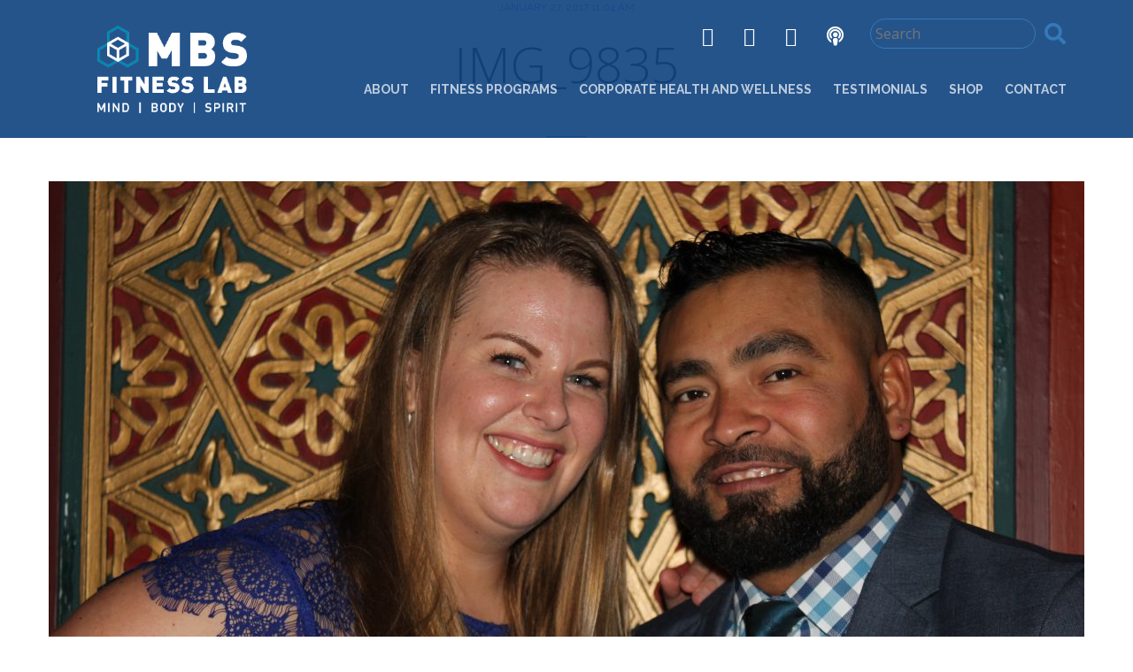

--- FILE ---
content_type: text/html; charset=UTF-8
request_url: https://mbsfitnesslab.com/gallery/mbs-holiday-party-2017/img_9835/
body_size: 70729
content:
<!DOCTYPE html>
<html lang="en-US">
	<head>
		<meta charset="UTF-8">
		<meta name="viewport" content="width=device-width, initial-scale=1, maximum-scale=1"/>
        <link rel="profile" href="http://gmpg.org/xfn/11">
	    
        <!-- wp_header -->
        <meta name='robots' content='index, follow, max-image-preview:large, max-snippet:-1, max-video-preview:-1' />

<!-- Google Tag Manager for WordPress by gtm4wp.com -->
<script data-cfasync="false" data-pagespeed-no-defer>
	var gtm4wp_datalayer_name = "dataLayer";
	var dataLayer = dataLayer || [];
</script>
<!-- End Google Tag Manager for WordPress by gtm4wp.com -->
	<!-- This site is optimized with the Yoast SEO plugin v19.12 - https://yoast.com/wordpress/plugins/seo/ -->
	<title>IMG_9835 | Online Exercise Programs | MBS Fitness Lab</title>
	<link rel="canonical" href="https://mbsfitnesslab.com/gallery/mbs-holiday-party-2017/img_9835/" />
	<meta property="og:locale" content="en_US" />
	<meta property="og:type" content="article" />
	<meta property="og:title" content="IMG_9835 | Online Exercise Programs | MBS Fitness Lab" />
	<meta property="og:url" content="https://mbsfitnesslab.com/gallery/mbs-holiday-party-2017/img_9835/" />
	<meta property="og:site_name" content="Online Exercise Programs | MBS Fitness Lab" />
	<meta property="og:image" content="https://mbsfitnesslab.com/gallery/mbs-holiday-party-2017/img_9835" />
	<meta property="og:image:width" content="2560" />
	<meta property="og:image:height" content="1707" />
	<meta property="og:image:type" content="image/jpeg" />
	<meta name="twitter:card" content="summary_large_image" />
	<script type="application/ld+json" class="yoast-schema-graph">{"@context":"https://schema.org","@graph":[{"@type":"WebPage","@id":"https://mbsfitnesslab.com/gallery/mbs-holiday-party-2017/img_9835/","url":"https://mbsfitnesslab.com/gallery/mbs-holiday-party-2017/img_9835/","name":"IMG_9835 | Online Exercise Programs | MBS Fitness Lab","isPartOf":{"@id":"https://mbsfitnesslab.com/#website"},"primaryImageOfPage":{"@id":"https://mbsfitnesslab.com/gallery/mbs-holiday-party-2017/img_9835/#primaryimage"},"image":{"@id":"https://mbsfitnesslab.com/gallery/mbs-holiday-party-2017/img_9835/#primaryimage"},"thumbnailUrl":"https://mbsfitnesslab.com/app/uploads/2017/01/IMG_9835-scaled.jpg","datePublished":"2017-01-27T16:04:57+00:00","dateModified":"2017-01-27T16:04:57+00:00","breadcrumb":{"@id":"https://mbsfitnesslab.com/gallery/mbs-holiday-party-2017/img_9835/#breadcrumb"},"inLanguage":"en-US","potentialAction":[{"@type":"ReadAction","target":["https://mbsfitnesslab.com/gallery/mbs-holiday-party-2017/img_9835/"]}]},{"@type":"ImageObject","inLanguage":"en-US","@id":"https://mbsfitnesslab.com/gallery/mbs-holiday-party-2017/img_9835/#primaryimage","url":"https://mbsfitnesslab.com/app/uploads/2017/01/IMG_9835-scaled.jpg","contentUrl":"https://mbsfitnesslab.com/app/uploads/2017/01/IMG_9835-scaled.jpg","width":2560,"height":1707},{"@type":"BreadcrumbList","@id":"https://mbsfitnesslab.com/gallery/mbs-holiday-party-2017/img_9835/#breadcrumb","itemListElement":[{"@type":"ListItem","position":1,"name":"Home","item":"https://mbsfitnesslab.com/"},{"@type":"ListItem","position":2,"name":"MBS Holiday Party 2016","item":"https://mbsfitnesslab.com/gallery/mbs-holiday-party-2017/"},{"@type":"ListItem","position":3,"name":"IMG_9835"}]},{"@type":"WebSite","@id":"https://mbsfitnesslab.com/#website","url":"https://mbsfitnesslab.com/","name":"Online Exercise Programs | MBS Fitness Lab","description":"","potentialAction":[{"@type":"SearchAction","target":{"@type":"EntryPoint","urlTemplate":"https://mbsfitnesslab.com/?s={search_term_string}"},"query-input":"required name=search_term_string"}],"inLanguage":"en-US"}]}</script>
	<!-- / Yoast SEO plugin. -->


<link rel='dns-prefetch' href='//cdnjs.cloudflare.com' />
<link rel='dns-prefetch' href='//d3forms.d3corp.com' />
<link rel='dns-prefetch' href='//fonts.googleapis.com' />
<link rel='dns-prefetch' href='//maxcdn.bootstrapcdn.com' />
<link rel='dns-prefetch' href='//s.w.org' />
<link rel="alternate" type="application/rss+xml" title="Online Exercise Programs | MBS Fitness Lab &raquo; Feed" href="https://mbsfitnesslab.com/feed/" />
<link rel="alternate" type="application/rss+xml" title="Online Exercise Programs | MBS Fitness Lab &raquo; Comments Feed" href="https://mbsfitnesslab.com/comments/feed/" />
		<!-- This site uses the Google Analytics by MonsterInsights plugin v8.11.0 - Using Analytics tracking - https://www.monsterinsights.com/ -->
		<!-- Note: MonsterInsights is not currently configured on this site. The site owner needs to authenticate with Google Analytics in the MonsterInsights settings panel. -->
					<!-- No UA code set -->
				<!-- / Google Analytics by MonsterInsights -->
		<script type="text/javascript">
window._wpemojiSettings = {"baseUrl":"https:\/\/s.w.org\/images\/core\/emoji\/13.1.0\/72x72\/","ext":".png","svgUrl":"https:\/\/s.w.org\/images\/core\/emoji\/13.1.0\/svg\/","svgExt":".svg","source":{"concatemoji":"https:\/\/mbsfitnesslab.com\/wp\/wp-includes\/js\/wp-emoji-release.min.js?ver=cca7f46c58a33ba2af9dd7d8373b6b10"}};
/*! This file is auto-generated */
!function(e,a,t){var n,r,o,i=a.createElement("canvas"),p=i.getContext&&i.getContext("2d");function s(e,t){var a=String.fromCharCode;p.clearRect(0,0,i.width,i.height),p.fillText(a.apply(this,e),0,0);e=i.toDataURL();return p.clearRect(0,0,i.width,i.height),p.fillText(a.apply(this,t),0,0),e===i.toDataURL()}function c(e){var t=a.createElement("script");t.src=e,t.defer=t.type="text/javascript",a.getElementsByTagName("head")[0].appendChild(t)}for(o=Array("flag","emoji"),t.supports={everything:!0,everythingExceptFlag:!0},r=0;r<o.length;r++)t.supports[o[r]]=function(e){if(!p||!p.fillText)return!1;switch(p.textBaseline="top",p.font="600 32px Arial",e){case"flag":return s([127987,65039,8205,9895,65039],[127987,65039,8203,9895,65039])?!1:!s([55356,56826,55356,56819],[55356,56826,8203,55356,56819])&&!s([55356,57332,56128,56423,56128,56418,56128,56421,56128,56430,56128,56423,56128,56447],[55356,57332,8203,56128,56423,8203,56128,56418,8203,56128,56421,8203,56128,56430,8203,56128,56423,8203,56128,56447]);case"emoji":return!s([10084,65039,8205,55357,56613],[10084,65039,8203,55357,56613])}return!1}(o[r]),t.supports.everything=t.supports.everything&&t.supports[o[r]],"flag"!==o[r]&&(t.supports.everythingExceptFlag=t.supports.everythingExceptFlag&&t.supports[o[r]]);t.supports.everythingExceptFlag=t.supports.everythingExceptFlag&&!t.supports.flag,t.DOMReady=!1,t.readyCallback=function(){t.DOMReady=!0},t.supports.everything||(n=function(){t.readyCallback()},a.addEventListener?(a.addEventListener("DOMContentLoaded",n,!1),e.addEventListener("load",n,!1)):(e.attachEvent("onload",n),a.attachEvent("onreadystatechange",function(){"complete"===a.readyState&&t.readyCallback()})),(n=t.source||{}).concatemoji?c(n.concatemoji):n.wpemoji&&n.twemoji&&(c(n.twemoji),c(n.wpemoji)))}(window,document,window._wpemojiSettings);
</script>
<style type="text/css">
img.wp-smiley,
img.emoji {
	display: inline !important;
	border: none !important;
	box-shadow: none !important;
	height: 1em !important;
	width: 1em !important;
	margin: 0 0.07em !important;
	vertical-align: -0.1em !important;
	background: none !important;
	padding: 0 !important;
}
</style>
	<link rel='stylesheet' id='lightbox-css-css'  href='//cdnjs.cloudflare.com/ajax/libs/lightbox2/2.11.3/css/lightbox.min.css?ver=cca7f46c58a33ba2af9dd7d8373b6b10' type='text/css' media='all' />
<link rel='stylesheet' id='ot-google-fonts-css'  href='//fonts.googleapis.com/css?family=Open+Sans:300,regular,700%7CRaleway:300,regular,700' type='text/css' media='all' />
<link rel='stylesheet' id='wp-block-library-css'  href='https://mbsfitnesslab.com/wp/wp-includes/css/dist/block-library/style.min.css?ver=cca7f46c58a33ba2af9dd7d8373b6b10' type='text/css' media='all' />
<link rel='stylesheet' id='wc-blocks-vendors-style-css'  href='https://mbsfitnesslab.com/app/plugins/woocommerce/packages/woocommerce-blocks/build/wc-blocks-vendors-style.css?ver=6.1.0' type='text/css' media='all' />
<link rel='stylesheet' id='wc-blocks-style-css'  href='https://mbsfitnesslab.com/app/plugins/woocommerce/packages/woocommerce-blocks/build/wc-blocks-style.css?ver=6.1.0' type='text/css' media='all' />
<style id='global-styles-inline-css' type='text/css'>
body{--wp--preset--color--black: #000000;--wp--preset--color--cyan-bluish-gray: #abb8c3;--wp--preset--color--white: #ffffff;--wp--preset--color--pale-pink: #f78da7;--wp--preset--color--vivid-red: #cf2e2e;--wp--preset--color--luminous-vivid-orange: #ff6900;--wp--preset--color--luminous-vivid-amber: #fcb900;--wp--preset--color--light-green-cyan: #7bdcb5;--wp--preset--color--vivid-green-cyan: #00d084;--wp--preset--color--pale-cyan-blue: #8ed1fc;--wp--preset--color--vivid-cyan-blue: #0693e3;--wp--preset--color--vivid-purple: #9b51e0;--wp--preset--gradient--vivid-cyan-blue-to-vivid-purple: linear-gradient(135deg,rgba(6,147,227,1) 0%,rgb(155,81,224) 100%);--wp--preset--gradient--light-green-cyan-to-vivid-green-cyan: linear-gradient(135deg,rgb(122,220,180) 0%,rgb(0,208,130) 100%);--wp--preset--gradient--luminous-vivid-amber-to-luminous-vivid-orange: linear-gradient(135deg,rgba(252,185,0,1) 0%,rgba(255,105,0,1) 100%);--wp--preset--gradient--luminous-vivid-orange-to-vivid-red: linear-gradient(135deg,rgba(255,105,0,1) 0%,rgb(207,46,46) 100%);--wp--preset--gradient--very-light-gray-to-cyan-bluish-gray: linear-gradient(135deg,rgb(238,238,238) 0%,rgb(169,184,195) 100%);--wp--preset--gradient--cool-to-warm-spectrum: linear-gradient(135deg,rgb(74,234,220) 0%,rgb(151,120,209) 20%,rgb(207,42,186) 40%,rgb(238,44,130) 60%,rgb(251,105,98) 80%,rgb(254,248,76) 100%);--wp--preset--gradient--blush-light-purple: linear-gradient(135deg,rgb(255,206,236) 0%,rgb(152,150,240) 100%);--wp--preset--gradient--blush-bordeaux: linear-gradient(135deg,rgb(254,205,165) 0%,rgb(254,45,45) 50%,rgb(107,0,62) 100%);--wp--preset--gradient--luminous-dusk: linear-gradient(135deg,rgb(255,203,112) 0%,rgb(199,81,192) 50%,rgb(65,88,208) 100%);--wp--preset--gradient--pale-ocean: linear-gradient(135deg,rgb(255,245,203) 0%,rgb(182,227,212) 50%,rgb(51,167,181) 100%);--wp--preset--gradient--electric-grass: linear-gradient(135deg,rgb(202,248,128) 0%,rgb(113,206,126) 100%);--wp--preset--gradient--midnight: linear-gradient(135deg,rgb(2,3,129) 0%,rgb(40,116,252) 100%);--wp--preset--duotone--dark-grayscale: url('#wp-duotone-dark-grayscale');--wp--preset--duotone--grayscale: url('#wp-duotone-grayscale');--wp--preset--duotone--purple-yellow: url('#wp-duotone-purple-yellow');--wp--preset--duotone--blue-red: url('#wp-duotone-blue-red');--wp--preset--duotone--midnight: url('#wp-duotone-midnight');--wp--preset--duotone--magenta-yellow: url('#wp-duotone-magenta-yellow');--wp--preset--duotone--purple-green: url('#wp-duotone-purple-green');--wp--preset--duotone--blue-orange: url('#wp-duotone-blue-orange');--wp--preset--font-size--small: 13px;--wp--preset--font-size--medium: 20px;--wp--preset--font-size--large: 36px;--wp--preset--font-size--x-large: 42px;}.has-black-color{color: var(--wp--preset--color--black) !important;}.has-cyan-bluish-gray-color{color: var(--wp--preset--color--cyan-bluish-gray) !important;}.has-white-color{color: var(--wp--preset--color--white) !important;}.has-pale-pink-color{color: var(--wp--preset--color--pale-pink) !important;}.has-vivid-red-color{color: var(--wp--preset--color--vivid-red) !important;}.has-luminous-vivid-orange-color{color: var(--wp--preset--color--luminous-vivid-orange) !important;}.has-luminous-vivid-amber-color{color: var(--wp--preset--color--luminous-vivid-amber) !important;}.has-light-green-cyan-color{color: var(--wp--preset--color--light-green-cyan) !important;}.has-vivid-green-cyan-color{color: var(--wp--preset--color--vivid-green-cyan) !important;}.has-pale-cyan-blue-color{color: var(--wp--preset--color--pale-cyan-blue) !important;}.has-vivid-cyan-blue-color{color: var(--wp--preset--color--vivid-cyan-blue) !important;}.has-vivid-purple-color{color: var(--wp--preset--color--vivid-purple) !important;}.has-black-background-color{background-color: var(--wp--preset--color--black) !important;}.has-cyan-bluish-gray-background-color{background-color: var(--wp--preset--color--cyan-bluish-gray) !important;}.has-white-background-color{background-color: var(--wp--preset--color--white) !important;}.has-pale-pink-background-color{background-color: var(--wp--preset--color--pale-pink) !important;}.has-vivid-red-background-color{background-color: var(--wp--preset--color--vivid-red) !important;}.has-luminous-vivid-orange-background-color{background-color: var(--wp--preset--color--luminous-vivid-orange) !important;}.has-luminous-vivid-amber-background-color{background-color: var(--wp--preset--color--luminous-vivid-amber) !important;}.has-light-green-cyan-background-color{background-color: var(--wp--preset--color--light-green-cyan) !important;}.has-vivid-green-cyan-background-color{background-color: var(--wp--preset--color--vivid-green-cyan) !important;}.has-pale-cyan-blue-background-color{background-color: var(--wp--preset--color--pale-cyan-blue) !important;}.has-vivid-cyan-blue-background-color{background-color: var(--wp--preset--color--vivid-cyan-blue) !important;}.has-vivid-purple-background-color{background-color: var(--wp--preset--color--vivid-purple) !important;}.has-black-border-color{border-color: var(--wp--preset--color--black) !important;}.has-cyan-bluish-gray-border-color{border-color: var(--wp--preset--color--cyan-bluish-gray) !important;}.has-white-border-color{border-color: var(--wp--preset--color--white) !important;}.has-pale-pink-border-color{border-color: var(--wp--preset--color--pale-pink) !important;}.has-vivid-red-border-color{border-color: var(--wp--preset--color--vivid-red) !important;}.has-luminous-vivid-orange-border-color{border-color: var(--wp--preset--color--luminous-vivid-orange) !important;}.has-luminous-vivid-amber-border-color{border-color: var(--wp--preset--color--luminous-vivid-amber) !important;}.has-light-green-cyan-border-color{border-color: var(--wp--preset--color--light-green-cyan) !important;}.has-vivid-green-cyan-border-color{border-color: var(--wp--preset--color--vivid-green-cyan) !important;}.has-pale-cyan-blue-border-color{border-color: var(--wp--preset--color--pale-cyan-blue) !important;}.has-vivid-cyan-blue-border-color{border-color: var(--wp--preset--color--vivid-cyan-blue) !important;}.has-vivid-purple-border-color{border-color: var(--wp--preset--color--vivid-purple) !important;}.has-vivid-cyan-blue-to-vivid-purple-gradient-background{background: var(--wp--preset--gradient--vivid-cyan-blue-to-vivid-purple) !important;}.has-light-green-cyan-to-vivid-green-cyan-gradient-background{background: var(--wp--preset--gradient--light-green-cyan-to-vivid-green-cyan) !important;}.has-luminous-vivid-amber-to-luminous-vivid-orange-gradient-background{background: var(--wp--preset--gradient--luminous-vivid-amber-to-luminous-vivid-orange) !important;}.has-luminous-vivid-orange-to-vivid-red-gradient-background{background: var(--wp--preset--gradient--luminous-vivid-orange-to-vivid-red) !important;}.has-very-light-gray-to-cyan-bluish-gray-gradient-background{background: var(--wp--preset--gradient--very-light-gray-to-cyan-bluish-gray) !important;}.has-cool-to-warm-spectrum-gradient-background{background: var(--wp--preset--gradient--cool-to-warm-spectrum) !important;}.has-blush-light-purple-gradient-background{background: var(--wp--preset--gradient--blush-light-purple) !important;}.has-blush-bordeaux-gradient-background{background: var(--wp--preset--gradient--blush-bordeaux) !important;}.has-luminous-dusk-gradient-background{background: var(--wp--preset--gradient--luminous-dusk) !important;}.has-pale-ocean-gradient-background{background: var(--wp--preset--gradient--pale-ocean) !important;}.has-electric-grass-gradient-background{background: var(--wp--preset--gradient--electric-grass) !important;}.has-midnight-gradient-background{background: var(--wp--preset--gradient--midnight) !important;}.has-small-font-size{font-size: var(--wp--preset--font-size--small) !important;}.has-medium-font-size{font-size: var(--wp--preset--font-size--medium) !important;}.has-large-font-size{font-size: var(--wp--preset--font-size--large) !important;}.has-x-large-font-size{font-size: var(--wp--preset--font-size--x-large) !important;}
</style>
<link rel='stylesheet' id='d3_gallery_basic_css-css'  href='https://mbsfitnesslab.com/app/plugins/d3-gallery/css/basic.css?ver=cca7f46c58a33ba2af9dd7d8373b6b10' type='text/css' media='all' />
<link rel='stylesheet' id='d3_gallery_front_js-css'  href='https://mbsfitnesslab.com/app/plugins/d3-gallery/css/gallery.css?ver=cca7f46c58a33ba2af9dd7d8373b6b10' type='text/css' media='all' />
<link rel='stylesheet' id='header_images_slick_css-css'  href='https://mbsfitnesslab.com/app/plugins/d3-header-images/css/slick.css?ver=cca7f46c58a33ba2af9dd7d8373b6b10' type='text/css' media='all' />
<link rel='stylesheet' id='header_images_slick_theme_css-css'  href='https://mbsfitnesslab.com/app/plugins/d3-header-images/css/slick-theme.css?ver=cca7f46c58a33ba2af9dd7d8373b6b10' type='text/css' media='all' />
<link rel='stylesheet' id='header_images_header_images_css-css'  href='https://mbsfitnesslab.com/app/plugins/d3-header-images/css/header-images.css?ver=cca7f46c58a33ba2af9dd7d8373b6b10' type='text/css' media='all' />
<link rel='stylesheet' id='taxonomy-image-plugin-public-css'  href='https://mbsfitnesslab.com/app/plugins/taxonomy-images/css/style.css?ver=0.9.6' type='text/css' media='screen' />
<link rel='stylesheet' id='woocommerce-layout-css'  href='https://mbsfitnesslab.com/app/plugins/woocommerce/assets/css/woocommerce-layout.css?ver=5.9.1' type='text/css' media='all' />
<link rel='stylesheet' id='woocommerce-smallscreen-css'  href='https://mbsfitnesslab.com/app/plugins/woocommerce/assets/css/woocommerce-smallscreen.css?ver=5.9.1' type='text/css' media='only screen and (max-width: 768px)' />
<link rel='stylesheet' id='woocommerce-general-css'  href='https://mbsfitnesslab.com/app/plugins/woocommerce/assets/css/woocommerce.css?ver=5.9.1' type='text/css' media='all' />
<style id='woocommerce-inline-inline-css' type='text/css'>
.woocommerce form .form-row .required { visibility: visible; }
</style>
<link rel='stylesheet' id='d3forms-css-css'  href='https://mbsfitnesslab.com/app/plugins/d3forms//asset/css/d3forms.css?ver=cca7f46c58a33ba2af9dd7d8373b6b10' type='text/css' media='all' />
<link rel='stylesheet' id='bload-css'  href='https://mbsfitnesslab.com/app/plugins/d3forms//asset/css/bload/bload.css?ver=cca7f46c58a33ba2af9dd7d8373b6b10' type='text/css' media='all' />
<link rel='stylesheet' id='fileupload-css'  href='https://mbsfitnesslab.com/app/plugins/d3forms//asset/css/fileUpload/jquery.fileupload.css?ver=cca7f46c58a33ba2af9dd7d8373b6b10' type='text/css' media='all' />
<link rel='stylesheet' id='font-awesome-css'  href='https://maxcdn.bootstrapcdn.com/font-awesome/4.7.0/css/font-awesome.min.css?ver=cca7f46c58a33ba2af9dd7d8373b6b10' type='text/css' media='all' />
<link rel='stylesheet' id='bxslider-styles-css'  href='https://mbsfitnesslab.com/app/themes/asana/css/bxslider.css?ver=cca7f46c58a33ba2af9dd7d8373b6b10' type='text/css' media='all' />
<link rel='stylesheet' id='ball-clip-rotate-styles-css'  href='https://mbsfitnesslab.com/app/themes/asana/css/ball-clip-rotate.css?ver=cca7f46c58a33ba2af9dd7d8373b6b10' type='text/css' media='all' />
<link rel='stylesheet' id='fancybox-styles-css'  href='https://mbsfitnesslab.com/app/themes/asana/css/fancybox.css?ver=cca7f46c58a33ba2af9dd7d8373b6b10' type='text/css' media='all' />
<link rel='stylesheet' id='jscrollpane-styles-css'  href='https://mbsfitnesslab.com/app/themes/asana/css/jscrollpane.css?ver=cca7f46c58a33ba2af9dd7d8373b6b10' type='text/css' media='all' />
<link rel='stylesheet' id='selectric-styles-css'  href='https://mbsfitnesslab.com/app/themes/asana/css/selectric.css?ver=cca7f46c58a33ba2af9dd7d8373b6b10' type='text/css' media='all' />
<link rel='stylesheet' id='asana-woocommerce-styles-css'  href='https://mbsfitnesslab.com/app/themes/asana/css/woocommerce-store.css?ver=cca7f46c58a33ba2af9dd7d8373b6b10' type='text/css' media='all' />
<link rel='stylesheet' id='unitheme-styles-css'  href='https://mbsfitnesslab.com/app/themes/asana/style.css?ver=1.6.12' type='text/css' media='all' />
<link rel='stylesheet' id='unitheme-asana-scheme-css'  href='https://mbsfitnesslab.com/app/themes/asana/css/scheme-blue.css?ver=1.6.12' type='text/css' media='screen' />
<link rel='stylesheet' id='unitheme-adaptive-css'  href='https://mbsfitnesslab.com/app/themes/asana/css/adaptive.css?ver=1.6.12' type='text/css' media='screen' />
<link rel='stylesheet' id='unitheme-asana-custom-scheme-css'  href='https://mbsfitnesslab.com/app/themes/asana-child/css/scheme-custom.css?ver=1.6.12' type='text/css' media='screen' />
<link rel='stylesheet' id='unitheme-child-styles-css'  href='https://mbsfitnesslab.com/app/themes/asana-child/style.css?ver=1.6.12' type='text/css' media='screen' />
<link rel='stylesheet' id='bootstrapstyle-css'  href='https://mbsfitnesslab.com/app/themes/asana-child/css/bootstrap/bootstrap.min.css?ver=cca7f46c58a33ba2af9dd7d8373b6b10' type='text/css' media='all' />
<link rel='stylesheet' id='bootstrapthemestyle-css'  href='https://mbsfitnesslab.com/app/themes/asana-child/css/bootstrap/bootstrap-theme.min.css?ver=cca7f46c58a33ba2af9dd7d8373b6b10' type='text/css' media='all' />
<link rel='stylesheet' id='unitheme-font-awesome-css'  href='https://mbsfitnesslab.com/app/themes/asana/css/font-awesome.min.css?ver=4.7.0' type='text/css' media='all' />
<script type='text/javascript' src='https://mbsfitnesslab.com/wp/wp-includes/js/jquery/jquery.min.js?ver=3.6.0' id='jquery-core-js'></script>
<script type='text/javascript' src='https://mbsfitnesslab.com/wp/wp-includes/js/jquery/jquery-migrate.min.js?ver=3.3.2' id='jquery-migrate-js'></script>
<script type='text/javascript' src='https://mbsfitnesslab.com/wp/wp-includes/js/jquery/ui/core.min.js?ver=1.13.1' id='jquery-ui-core-js'></script>
<script type='text/javascript' src='https://mbsfitnesslab.com/wp/wp-includes/js/jquery/ui/datepicker.min.js?ver=1.13.1' id='jquery-ui-datepicker-js'></script>
<script type='text/javascript' id='jquery-ui-datepicker-js-after'>
jQuery(function(jQuery){jQuery.datepicker.setDefaults({"closeText":"Close","currentText":"Today","monthNames":["January","February","March","April","May","June","July","August","September","October","November","December"],"monthNamesShort":["Jan","Feb","Mar","Apr","May","Jun","Jul","Aug","Sep","Oct","Nov","Dec"],"nextText":"Next","prevText":"Previous","dayNames":["Sunday","Monday","Tuesday","Wednesday","Thursday","Friday","Saturday"],"dayNamesShort":["Sun","Mon","Tue","Wed","Thu","Fri","Sat"],"dayNamesMin":["S","M","T","W","T","F","S"],"dateFormat":"MM d, yy","firstDay":1,"isRTL":false});});
</script>
<script type='text/javascript' src='https://mbsfitnesslab.com/app/plugins/d3-gallery/js/front.js?ver=cca7f46c58a33ba2af9dd7d8373b6b10' id='d3_gallery_front_js-js'></script>
<script type='text/javascript' src='https://mbsfitnesslab.com/app/plugins/woocommerce/assets/js/jquery-blockui/jquery.blockUI.min.js?ver=2.7.0-wc.5.9.1' id='jquery-blockui-js'></script>
<script type='text/javascript' src='https://mbsfitnesslab.com/app/themes/asana-child/js/bootstrap/bootstrap.min.js?ver=1' id='bootstrap-script-js'></script>
<script type='text/javascript' src='https://mbsfitnesslab.com/app/themes/asana-child/js/app.js?ver=cca7f46c58a33ba2af9dd7d8373b6b10' id='custom_scripts-js'></script>
<!--[if lt IE 9]>
<script type='text/javascript' src='https://mbsfitnesslab.com/app/themes/asana/js/html5.js?ver=3.7.3' id='html5-js'></script>
<![endif]-->
<script type='text/javascript' src='https://mbsfitnesslab.com/app/themes/asana/js/jquery.bxslider.min.js?ver=4.2.3' id='jquery-bxslider-min-js'></script>
<script type='text/javascript' src='https://mbsfitnesslab.com/app/themes/asana/js/jquery.jscrollpane.min.js?ver=4.2.3' id='jquery-jscrollpane-min-js'></script>
<script type='text/javascript' src='https://mbsfitnesslab.com/app/themes/asana/js/jquery.mousewheel.js?ver=4.2.3' id='jquery-mousewheel-js'></script>
<script type='text/javascript' src='https://mbsfitnesslab.com/app/themes/asana/js/jquery.dotdotdot.min.js?ver=4.2.3' id='jquery-dotdotdot-min-js'></script>
<script type='text/javascript' src='https://mbsfitnesslab.com/app/themes/asana/js/jquery.selectric.min.js?ver=1.8.7' id='jquery-selectric-min-js'></script>
<script type='text/javascript' src='https://mbsfitnesslab.com/app/themes/asana/js/jquery.infinitescroll.min.js?ver=2.1.0' id='jquery-infinitescroll-min-js'></script>
<script type='text/javascript' src='https://mbsfitnesslab.com/app/themes/asana/js/jquery.fancybox.pack.js?ver=2.1.5' id='jquery-fancybox-js'></script>
<script type='text/javascript' id='parsleyjs-js-extra'>
/* <![CDATA[ */
var uni_parsley_loc = {"defaultMessage":"This value seems to be invalid.","type_email":"This value should be a valid email.","type_url":"This value should be a valid url.","type_number":"This value should be a valid number.","type_digits":"This value should be digits.","type_alphanum":"This value should be alphanumeric.","type_integer":"This value should be a valid integer.","notblank":"This value should not be blank.","required":"This value is required.","pattern":"This value seems to be invalid.","min":"This value should be greater than or equal to %s.","max":"This value should be lower than or equal to %s.","range":"This value should be between %s and %s.","minlength":"This value is too short. It should have %s characters or more.","maxlength":"This value is too long. It should have %s characters or fewer.","length":"This value length is invalid. It should be between %s and %s characters long.","mincheck":"You must select at least %s choices.","maxcheck":"You must select %s choices or fewer.","check":"You must select between %s and %s choices.","equalto":"This value should be the same.","dateiso":"This value should be a valid date (YYYY-MM-DD).","minwords":"This value is too short. It should have %s words or more.","maxwords":"This value is too long. It should have %s words or fewer.","words":"This value length is invalid. It should be between %s and %s words long.","gt":"This value should be greater.","gte":"This value should be greater or equal.","lt":"This value should be less.","lte":"This value should be less or equal.","notequalto":"This value should be different."};
/* ]]> */
</script>
<script type='text/javascript' src='https://mbsfitnesslab.com/app/themes/asana/js/parsley.min.js?ver=2.7.0' id='parsleyjs-js'></script>
<script type='text/javascript' src='https://mbsfitnesslab.com/app/themes/asana/js/parsley/i18n/en.js?ver=2.7.0' id='parsley-localization-js'></script>
<script type='text/javascript' id='uni-asana-theme-script-js-extra'>
/* <![CDATA[ */
var uni_asana_theme_var = {"site_url":"https:\/\/mbsfitnesslab.com","ajax_url":"https:\/\/mbsfitnesslab.com\/wp\/wp-admin\/admin-ajax.php","is_home":"no","locale":"en","white_nav":"","lazy_load_on_products":"","lazy_load_on_posts":"","lazy_load_on_events":"","lazy_load_end":"You have reached the end","lazy_loader":"https:\/\/mbsfitnesslab.com\/app\/themes\/asana\/images\/lazy_loader.png","shop_text":"Store","shop_text_color":"#ffffff","shop_image":"https:\/\/mbsfitnesslab.com\/app\/themes\/asana\/images\/placeholders\/pageheader-shop.jpg","error_msg":"Error!"};
/* ]]> */
</script>
<script type='text/javascript' src='https://mbsfitnesslab.com/app/themes/asana/js/script.js?ver=1.8.0' id='uni-asana-theme-script-js'></script>
<link rel="https://api.w.org/" href="https://mbsfitnesslab.com/wp-json/" /><link rel="alternate" type="application/json" href="https://mbsfitnesslab.com/wp-json/wp/v2/media/1067" /><link rel='shortlink' href='https://mbsfitnesslab.com/?p=1067' />
<link rel="alternate" type="application/json+oembed" href="https://mbsfitnesslab.com/wp-json/oembed/1.0/embed?url=https%3A%2F%2Fmbsfitnesslab.com%2Fgallery%2Fmbs-holiday-party-2017%2Fimg_9835%2F" />
<link rel="alternate" type="text/xml+oembed" href="https://mbsfitnesslab.com/wp-json/oembed/1.0/embed?url=https%3A%2F%2Fmbsfitnesslab.com%2Fgallery%2Fmbs-holiday-party-2017%2Fimg_9835%2F&#038;format=xml" />
		<script type="text/javascript">
		var d3foms_ajaxurl = 'https://mbsfitnesslab.com/wp/wp-admin/admin-ajax.php';
		</script>
		
<!-- Google Tag Manager for WordPress by gtm4wp.com -->
<!-- GTM Container placement set to manual -->
<script data-cfasync="false" data-pagespeed-no-defer type="text/javascript">
	var dataLayer_content = {"pageTitle":"IMG_9835 | Online Exercise Programs | MBS Fitness Lab","pagePostType":"attachment","pagePostType2":"single-attachment","pagePostAuthor":"MBS Fitness","pagePostDate":"January 27, 2017","pagePostDateYear":"2017","pagePostDateMonth":"01","pagePostDateDay":"27","pagePostDateDayName":"Friday","pagePostDateHour":"11","pagePostDateMinute":"04","pagePostDateIso":"2017-01-27T11:04:57-05:00","pagePostDateUnix":1485515097,"pagePostTerms":[],"postCountOnPage":1,"postCountTotal":1,"postID":1067,"postFormat":"standard"};
	dataLayer.push( dataLayer_content );
</script>
<script data-cfasync="false">
(function(w,d,s,l,i){w[l]=w[l]||[];w[l].push({'gtm.start':
new Date().getTime(),event:'gtm.js'});var f=d.getElementsByTagName(s)[0],
j=d.createElement(s),dl=l!='dataLayer'?'&l='+l:'';j.async=true;j.src=
'//www.googletagmanager.com/gtm.'+'js?id='+i+dl;f.parentNode.insertBefore(j,f);
})(window,document,'script','dataLayer','GTM-PJ5VF8W');
</script>
<!-- End Google Tag Manager -->
<!-- End Google Tag Manager for WordPress by gtm4wp.com -->                <style type="text/css">
                    /* regular text */
                    body, table, input, textarea, select, li, button, p, blockquote, ol, dl, form, pre, th, td, a,
                    .uni-bridallist-title, .postItemV2 h3 a, .postItemV2 h3 a:visited,
                    .postItemV2 p, .ecwid-shopping-cart .singleTitle,
                    html#ecwid_html body#ecwid_body div.ecwid-productBrowser-auth .ecwid-productBrowser-auth-signInLink:active,
                    html#ecwid_html body#ecwid_body div.ecwid-productBrowser-auth .ecwid-productBrowser-auth-signInLink,
                    .uni-bridallist-title-wrapper .uni-bridallist-title.uni-bridallist-editable input,
                    .mainMenu ul li ul li a,
                    .footerSubscribe input[type="text"],
                    .pageHeader h1,
                    .contactInfo h3, .storyDesc h3,
                    .contactInfo p, .storyDesc p,
                    .teamItemNameWrap h3,
                    .teamItem .overlay p,
                    .teamItemDesc h3,
                    .teamItemDesc p,
                    .ourValues .wrapper p,
                    .sbi_header_link,
                    .blog section.uni-container, .blogCategoryList ul li a, .blogCategoryList ul li a:visited,
                    .singleTitle, .singlePostWrap h6,
                    .singlePostWrap h1, .singlePostWrap h2,
                    .singlePostWrap h3, .singlePostWrap h4, .singlePostWrap h5,
                    .singlePostWrap h6 a, .singlePostWrap h6 a:visited,
                    .singlePostWrap h5 a, .singlePostWrap h5 a:visited,
                    .singlePostWrap h4 a, .singlePostWrap h4 a:visited,
                    .singlePostWrap h3 a, .singlePostWrap h3 a:visited,
                    .singlePostWrap h2 a, .singlePostWrap h2 a:visited,
                    .singlePostWrap table th,
                    .singlePostWrap table th a, .singlePostWrap table th a:visited,
                    .singlePostWrap table td,
                    .singlePostWrap table td a, .singlePostWrap table td a:visited,
                    .singlePostWrap p,
                    .singlePostWrap,
                    .singlePostWrap dt a, .singlePostWrap dt a:visited,
                    .singlePostWrap dd a, .singlePostWrap dd a:visited,
                    .singlePostWrap p a, .singlePostWrap p a:visited,
                    .singlePostWrap dt,
                    .singlePostWrap dd,
                    .singlePostWrap > ul li, .singlePostWrap > ol li,
                    .singlePostWrap > ol li:before,
                    .singlePostWrap p a, .singlePostWrap p a:visited, .singlePostWrap > ul li a, .singlePostWrap > ul li a:visited,
                    .singlePostWrap > ol li a, .singlePostWrap > ol li a:visited,
                    .singlePostWrap address,
                    .singlePostWrap blockquote p,
                    .singlePostWrap blockquote p a, .singlePostWrap blockquote p a:visited,
                    .singlePostTags,
                    .singleLinkPages a, .singleLinkPages a:visited, .singlePostTags a, .singlePostTags a:visited,
                    .singlePostWrap .su-list ul li,
                    .singlePostWrap .su-tabs-nav span,
                    .singlePostWrap .su-tabs-pane,
                    .singlePostWrap .su-label,
                    .logged-in-as,
                    .bypostauthor .comment-wrapper .uni-post-author,
                    .comment-metadata time,
                    .comment-content p, .comment-awaiting-moderation,
                    .comment-content p a, .comment-content p a:visited,
                    #commentform input[type="text"],
                    #commentform textarea,
                    .contactForm h3,
                    .contactFormDesc,
                    .contactForm .form-row input[type="text"], .contactForm .form-row input[type="email"], .contactForm .form-row textarea,
                    .contactForm .wpcf7-form p,
                    .wpcf7-form .wpcf7-quiz,
                    .wpcf7-form .wpcf7-text,
                    .wpcf7-form .wpcf7-range,
                    .wpcf7-form .wpcf7-date,
                    .wpcf7-form textarea,
                    .wpcf7-form select,
                    .miniCart span,
                    .miniCartItem h3 a, .miniCartItem h3 a:visited,
                    .miniCartItem .price,
                    .miniCartItem .quantity span,
                    .miniCartItem .quantity input[type="text"],
                    .miniCartSubTotal,
                    .miniCartItem dt,
                    .miniCartItem dd,
                    .miniCartEmpty p,
                    .pageTitle,
                    .sortingList span, .categoryList span,
                    .sortingList ul li a, .sortingList ul li a:visited,
                    .categoryList ul li a, .categoryList ul li a:visited,
                    .eventItemDesc h3 a, .eventItemDesc h3 a:visited,
                    .eventItemDesc p,
                    .subscribeBox h3,
                    .subscribeBox p,
                    .backToBtn, .backToBtn:visited,
                    .nextEventBox h3,
                    .eventDetailItem p,
                    .eventRegistrationWrap h3,
                    .eventRegistrationForm .form-row input[type="text"],
                    .eventRegistrationForm .form-row input[type="email"],
                    .eventRegistrationForm .form-row textarea,
                    .cartPage table th,
                    .cartPage table td,
                    .cartProduct h4 a, .cartProduct h4 a:visited,
                    .cartPage .quantity input[type="number"],
                    .cartPage .woocommerce td.product-name dl.variation dt,
                    .cartPage .woocommerce td.product-name dl.variation dd p,
                    .coupon label,
                    .coupon input[type="text"],
                    .woocommerce-page .cart-collaterals .cart_totals h2,
                    .woocommerce-cart .cart-collaterals .cart_totals tr th,
                    .woocommerce-cart .cart-collaterals .cart_totals tr td,
                    .shipping-calculator-form .selectric p,
                    .shipping-calculator-form p input[type="text"],
                    .page.woocommerce-cart .cart-empty, .uni-wishlist-empty,
                    table.uni-wishlist-table td,
                    .uni-wishlist-item-title a, .uni-wishlist-item-title a:visited,
                    .uni-wishlist-item-availability span,
                    .uni-wishlist-item-title dl.variation dt,
                    .uni-wishlist-item-title dl.variation dd,
                    .checkoutPage h3,
                    .checkoutPage p .selectric p,
                    .checkoutPage .mcell p label,
                    .checkoutPage .fcell p label,
                    .checkoutPage .fcell p input[type="tel"],
                    .checkoutPage .fcell p input[type="email"],
                    .checkoutPage .fcell p input[type="password"],
                    .checkoutPage .mcell p textarea,
                    .checkoutPage .mcell p input[type="text"],
                    .checkoutPage .fcell p input[type="text"],
                    .checkoutPage .woocommerce .scell table.shop_table tfoot th,
                    .checkoutPage .woocommerce .scell table.shop_table tfoot td,
                    .cartItem h4 a, .cartItem h4 a:visited,
                    .cartItem p,
                    .payment_methods li label,
                    body .woocommerce form.checkout_coupon p.form-row input.input-text,
                    body .woocommerce form.login p.form-row input.input-text,
                    body.page.woocommerce-account .singlePostWrap address,
                    .page.woocommerce-account form label,
                    .page.woocommerce-account form p.form-row input.input-text,
                    .page.woocommerce-account form p.form-row textarea,
                    .page.woocommerce-account form p.form-row .selectric p,
                    .productDesc h1,
                    .productDesc p.price,
                    .productDesc p,
                    .productDesc .product_meta > span,
                    .productDesc .product_meta > span span,
                    .productDesc .product_meta > span a, .productDesc .product_meta > span a:visited,
                    .uni_cpo_fields_label,
                    .uni_cpo_fields_container .selectric p,
                    .productDesc table.variations .selectric p,
                    .uni_cpo_fields_container .selectric .button,
                    .productDesc table.variations .selectric .button,
                    .variations select,
                    form.woocommerce-ordering select,
                    .single-product .woocommerce-tabs #tab-reviews p,
                    .single-product .woocommerce-tabs #tab-description p,
                    .woocommerce #tab-reviews #reviews #comments ol.commentlist li .comment-text p.meta strong,
                    .woocommerce-review-link, .woocommerce-review-link:hover,
                    .woocommerce #tab-additional_information table.shop_attributes th,
                    .woocommerce #tab-additional_information table.shop_attributes td,
                    .uni-wishlist-link, .uni-wishlist-link:visited,
                    .classesCallendar .fc-toolbar h2,
                    .classesCallendar .fc-day-header,
                    .classesCallendar .fc-event,
                    .classesCallendar td.fc-time,
                    .classesDescPopup h3,
                    .classesDescWrap p,
                    .classesInstructorWrap h4,
                    .page404Wrap p,
                    .thankYouBox h3,
                    .thankYouWrap .order_details li,
                    .thankYouWrap h2,
                    .thankYouWrap .order_details thead th,
                    .thankYouWrap .order_details tbody td,
                    .thankYouWrap .order_details tbody td strong, .thankYouWrap .order_details tbody td a, .thankYouWrap .order_details tbody td a:visited,
                    .thankYouWrap .order_details tfoot th, .thankYouWrap .order_details tfoot td,
                    .thankYouWrap .order_details tbody td .variation dt, .thankYouWrap .order_details tbody td .variation dd,
                    .customer_details dt,
                    .customer_details dd,
                    .thankYouWrap .col2-set.addresses h3,
                    .thankYouWrap .col2-set.addresses address,
                    .membershipCardItem h3, .ecwid-SearchPanel-field,
                    .membershipCard, .checkoutPage .woocommerce .scell table.shop_table tbody td.product-name > p, .checkoutPage .scell label[for="payment_method_paypal"] a,
                    html#ecwid_html body#ecwid_body.chameleon div.ecwid-productBrowser-categoryPath, html#ecwid_html body#ecwid_body.chameleon div.ecwid-productBrowser-categoryPath,
                    html#ecwid_html body#ecwid_body div.ecwid-productBrowser-categoryPath span.gwt-InlineLabel,
                    html#ecwid_html body#ecwid_body.chameleon div.ecwid-productBrowser-categoryPath a,
                    html#ecwid_html body#ecwid_body.chameleon div.ecwid-productBrowser-categoryPath a:active,
                    html#ecwid_html body#ecwid_body.chameleon div.ecwid-productBrowser-categoryPath a:visited,
                    html#ecwid_html body#ecwid_body.chameleon div.ecwid-productBrowser-productNameLink a,
                    html#ecwid_html body#ecwid_body.chameleon div.ecwid-productBrowser-productNameLink a:active,
                    html#ecwid_html body#ecwid_body.chameleon div.ecwid-productBrowser-productNameLink a:visited,
                    html#ecwid_html body#ecwid_body .ecwid a.ecwid-poweredBy,
                    html#ecwid_html body#ecwid_body div.ecwid-productBrowser-details-rightPanel div.ecwid-productBrowser-sku,
                    html#ecwid_html body#ecwid_body .ecwid span.ecwid-productBrowser-price-value,
                    html#ecwid_html body#ecwid_body .ecwid span.gwt-InlineLabel,
                    html#ecwid_html body#ecwid_body td.ecwid-productBrowser-cart-itemsTable-headerCell,
                    html#ecwid_html body#ecwid_body .ecwid-responsive div.ecwid-productBrowser-cart .ecwid-productBrowser-cart-itemsTable-cell-descr div.ecwid-productBrowser-sku,
                    html#ecwid_html body#ecwid_body div.ecwid-results-topPanel-sortByPanel select.gwt-ListBox,
                    html#ecwid_html body#ecwid_body div.ecwid-results-topPanel div.ecwid-results-topPanel-itemsCountLabel,
                    html#ecwid_html body#ecwid_body div.ecwid-results-topPanel div .ecwid-results-topPanel-viewAsPanel,
                    html#ecwid_html body#ecwid_body div.ecwid-productBrowser-productsList-details div.ecwid-productBrowser-sku,
                    html#ecwid_html body#ecwid_body div.ecwid-productBrowser-productsList-details div.ecwid-productBrowser-price-list, .rssSummary, .widget_rss ul li cite,
                    .relatedPostsItemV2, .relatedPostsItemV2 h4 a, .relatedPostsItemV2 h4 a:visited,
                    .sidebar-widget li, .sidebar-widget li a, .sidebar-widget li a:visited, #wp-calendar caption, #wp-calendar tbody td, #wp-calendar tfoot td a, #wp-calendar tfoot td a:visited,
                    .membershipCardItem p {
                        font-family: 'Open Sans' !important;
                    }

                    .woocommerce-breadcrumb,
                    .woocommerce-breadcrumb a, .woocommerce-breadcrumb a:visited,
                    .checkoutPage .woocommerce .scell table.shop_table tbody td.product-name,
                    .checkoutPage .woocommerce .scell table.shop_table tbody td.product-total,
                    .checkoutPage .woocommerce .scell table.shop_table tbody td .variation dd,
                    .checkoutPage .woocommerce .scell table.shop_table tbody td .variation dt,
                    #review_form #commentform p label,
                    #uni_popup, .contactForm .wpcf7-validation-errors,
                    .wpcf7-response-output.wpcf7-mail-sent-ok,
                    .woocommerce .woocommerce-info, .woocommerce .woocommerce-error, .woocommerce .woocommerce-message,
                    .woocommerce .woocommerce-message .button.wc-forward,
                    .woocommerce .woocommerce-info a, .woocommerce .woocommerce-info a:visited,
                    .woocommerce .woocommerce-message a, .woocommerce .woocommerce-message a:visited,
                    .woocommerce .woocommerce-error li {
                        font-family: 'Open Sans' !important;
                    }

                    /* headings */
                    .uni-bridallist-title-wrapper .uni-bridallist-title.uni-bridallist-editable button[type="submit"],
                    .uni-bridallist-title-wrapper .uni-bridallist-title.uni-bridallist-editable button[type="cancel"],
                    html#ecwid_html body#ecwid_body.chameleon .ecwid-btn--secondary, #wp-calendar thead th, a.rsswidget,
                    html#ecwid_html body#ecwid_body div.ecwid-productBrowser .ecwid-btn--primary, .sidebar-widget .search-form .search-field,
                    .postPrev, .postNext, .relatedPostsV2 h3, .categoryLink, .categoryLink:visited,
                    html#ecwid_html body#ecwid_body.ecwid-shopping-cart .ecwid-SearchPanel .ecwid-SearchPanel-button,
                    .mainMenu > ul > li a,
                    .mainMenu > ul > li a:visited,
                    .learnMore, .learnMore:visited,
                    .mainItemDesc .viewMore, .mainItemDesc .viewMore:visited,
                    .gridItemDesc .viewMore,
                    .postItemTime,
                    .classesCategory,
                    .viewClasses, .viewClasses:visited,
                    .loadMoreItems, .loadMoreItems:visited,
                    .showAllItems, .showAllItems:visited,
                    .pagination ul li a, .pagination ul li a:visited,
                    .pagination ul li.current, .woocommerce-pagination ul li span.current,
                    .footerMenu li a, .footerMenu li a:visited,
                    .singleLinkPages,
                    .singlePostTags span,
                    .singlePostWrap .su-quote-cite a,
                    .singlePostWrap .su-divider a,
                    .singlePostWrap .su-heading-style-default .su-heading-inner,
                    .singlePostWrap .su-service-title,
                    .singlePostWrap .su-spoiler-title,
                    .singlePostWrap .su-carousel .su-carousel-slide-title,
                    .singlePostWrap .su-slider-slide-title,
                    .commentsBox h2, .commentsBox h3,
                    .commentsBox h3 a, .commentsBox h3 a:visited,
                    .comment-edit-link, .comment-edit-link:visited, .comment-reply-link, .comment-reply-link:visited,
                    .logged-in-as a, .logged-in-as a:visited,
                    .comment-wrapper cite,
                    .comment-wrapper cite a,
                    #commentform #submit,
                    .submitContactFormBtn,
                    .wpcf7-form input[type="submit"],
                    .productFilter li a, .productFilter li a:visited,
                    .miniCartPopupHead h3,
                    .btnViewCart, .btnViewCart:visited,
                    .btnCheckout, .btnCheckout:visited,
                    .eventItemTime,
                    .eventLearnMore, .eventLearnMore:visited,
                    .showMoreEvents, .showMoreEvents:visited,
                    .subscribeBox form input[type="text"],
                    .subscribeSubmit,
                    .nextEventBtn, .nextEventBtn:visited,
                    .singleEventJoinBtnWrap a, .singleEventJoinBtnWrap a:visited,
                    .submitEventRegistrationBtn,
                    .woocommerce-cart .wc-proceed-to-checkout .checkout-button,
                    .updateCartBtn,
                    .page.woocommerce-cart .return-to-shop a.button,
                    .page-template-templ-wishlist .return-to-shop a.button,
                    .button.product_type_, .button.add_to_cart_button,
                    #place_order,
                    body .woocommerce form.checkout_coupon p.form-row input.button,
                    body .woocommerce form.login p.form-row input.button,
                    body.page.woocommerce-account .shop_table.shop_table_responsive.my_account_orders .button.view,
                    .page.woocommerce-account form p input.button,
                    .productDesc form.cart .single_add_to_cart_button,
                    .page404Wrap a.homePage, .page404Wrap a.homePage:visited,
                    .postItemV2ReadMoreWrap a, .postItemV2ReadMoreWrap a:visited,
                    .sidebar-widget .widgettitle, .sidebar-widget select,
                    .membership-card-order, .membership-card-order:visited {
                        font-family: 'Raleway' !important;
                    }

                    .woocommerce-pagination ul li a, .woocommerce-pagination ul li a:visited,
                    .pagination ul li.threeDot,
                    .coupon input[name="apply_coupon"],
                    .actions input[name="update_cart"],
                    .shipping-calculator-form p button,
                    .single-product .woocommerce-tabs .tabs li a,
                    .single-product .woocommerce-tabs .tabs li a:visited,
                    #tab-additional_information h2,
                    #review_form_wrapper .comment-reply-title,
                    .single-product .woocommerce-tabs #tab-reviews h2,
                    .single-product .woocommerce-tabs #tab-description h2,
                    .woocommerce #tab-reviews #reviews #comments ol.commentlist li .comment-text p.meta time,
                    #review_form #commentform #submit {
                        font-family: 'Raleway' !important;
                    }
                </style>
					<noscript><style>.woocommerce-product-gallery{ opacity: 1 !important; }</style></noscript>
	<link rel="icon" href="https://mbsfitnesslab.com/app/uploads/2020/10/cropped-favicon-32x32.png" sizes="32x32" />
<link rel="icon" href="https://mbsfitnesslab.com/app/uploads/2020/10/cropped-favicon-192x192.png" sizes="192x192" />
<link rel="apple-touch-icon" href="https://mbsfitnesslab.com/app/uploads/2020/10/cropped-favicon-180x180.png" />
<meta name="msapplication-TileImage" content="https://mbsfitnesslab.com/app/uploads/2020/10/cropped-favicon-270x270.png" />

	</head>
<body class="attachment attachment-template-default single single-attachment postid-1067 attachmentid-1067 attachment-jpeg theme-asana woocommerce-no-js" id="subby">
    
<!-- GTM Container placement set to manual -->
<!-- Google Tag Manager (noscript) -->
				<noscript><iframe src="https://www.googletagmanager.com/ns.html?id=GTM-PJ5VF8W" height="0" width="0" style="display:none;visibility:hidden" aria-hidden="true"></iframe></noscript>
<!-- End Google Tag Manager (noscript) -->	<header id="header">
		<div class="headerWrap clear">
            <div class="container">
                
                <div class="header-left">
                    <a href="https://mbsfitnesslab.com/" rel="home" itemprop="url" class="logo">
                        <img width="499" height="292" src="https://mbsfitnesslab.com/app/uploads/2016/08/logo.png" class="logo-black uni-custom-logo-a" alt="MBS Fitness Lab Logo" loading="lazy" itemprop="logo" srcset="https://mbsfitnesslab.com/app/uploads/2016/08/logo.png 499w, https://mbsfitnesslab.com/app/uploads/2016/08/logo-300x176.png 300w" sizes="(max-width: 499px) 100vw, 499px" /><img width="499" height="292" src="https://mbsfitnesslab.com/app/uploads/2016/08/logo-light.png" class="logo-white uni-custom-logo-b" alt="MBS Fitness Logo" loading="lazy" itemprop="logo" srcset="https://mbsfitnesslab.com/app/uploads/2016/08/logo-light.png 499w, https://mbsfitnesslab.com/app/uploads/2016/08/logo-light-300x176.png 300w" sizes="(max-width: 499px) 100vw, 499px" />                    </a>
        			

                </div>

                <style type="text/css">
                    .mainMenu {margin-top: 37px;}
                    #header .is-sticky .mainMenu {margin-top: 22px;}
                </style>
                <div class="header-right">
                    <div class="search-form">
                        	<form method="get" id="searchform" action="https://mbsfitnesslab.com/">
		<input type="search" class="field" name="s" id="s" placeholder="Search" />
		<button type="submit" class="submit" name="submit" id="searchsubmit" value="" ><i class="fa fa-search" aria-hidden="true"></i></button>
	</form>
                    </div>
                    <div class="header-social">
                        <a href="https://www.facebook.com/mbsfitnesslab/" target="_blank" title="Find us on Facebook"><i class="fa fa-facebook"></i></a>
                        <a href="https://twitter.com/montesanders" target="_blank" title="Find us on Twitter"><i class="fa fa-twitter"></i></a>
                        <a href="https://www.instagram.com/mbsfitnesslab/" target="_blank" title="Find us on Instagram"><i class="fa fa-instagram"></i></a>
                        <a href="https://cms.megaphone.fm/channel/tacklinglife?selected=ALM5231879569"  target="_blank" title="Listen to our Podcasts"><i class="fa fa-podcast"></i></a>
                    </div>
                    <nav class="mainMenu"><ul id="menu-primary" class="clear"><li id="menu-item-467" class="no-click menu-item menu-item-type-custom menu-item-object-custom menu-item-has-children menu-item-467"><a>About</a>
<ul class="sub-menu">
	<li id="menu-item-107" class="menu-item menu-item-type-post_type menu-item-object-page menu-item-107"><a href="https://mbsfitnesslab.com/celebrity-fitness-trainer-bio/">Bio</a></li>
	<li id="menu-item-106" class="menu-item menu-item-type-post_type menu-item-object-page menu-item-106"><a href="https://mbsfitnesslab.com/online-fitness-programs-mbs/">MBS</a></li>
	<li id="menu-item-105" class="menu-item menu-item-type-post_type menu-item-object-page menu-item-105"><a href="https://mbsfitnesslab.com/celebrity-fitness-trainer-media/">Media</a></li>
	<li id="menu-item-104" class="menu-item menu-item-type-post_type menu-item-object-page menu-item-104"><a href="https://mbsfitnesslab.com/celebrity-fitness-trainer-events/">Events</a></li>
</ul>
</li>
<li id="menu-item-59" class="menu-item menu-item-type-post_type menu-item-object-page menu-item-has-children menu-item-59"><a href="https://mbsfitnesslab.com/online-fitness-programs-fitness-programs/">Fitness Programs</a>
<ul class="sub-menu">
	<li id="menu-item-380" class="menu-item menu-item-type-post_type menu-item-object-page menu-item-380"><a href="https://mbsfitnesslab.com/online-fitness-programs-fitness-programs/in-person-workouts/">In-Person Workouts</a></li>
	<li id="menu-item-702" class="menu-item menu-item-type-post_type menu-item-object-page menu-item-702"><a href="https://mbsfitnesslab.com/online-fitness-programs-fitness-programs/online-fitness-programs-online-workouts/">Online Workouts</a></li>
	<li id="menu-item-145" class="menu-item menu-item-type-post_type menu-item-object-page menu-item-145"><a href="https://mbsfitnesslab.com/online-fitness-programs-fitness-programs/nutrition/">Nutrition</a></li>
	<li id="menu-item-464" class="menu-item menu-item-type-post_type menu-item-object-page menu-item-464"><a href="https://mbsfitnesslab.com/online-fitness-programs-fitness-programs/waiver/">Fitness Agreement</a></li>
</ul>
</li>
<li id="menu-item-709" class="corporate-health-wellness no-click menu-item menu-item-type-custom menu-item-object-custom menu-item-has-children menu-item-709"><a>Corporate Health and Wellness</a>
<ul class="sub-menu">
	<li id="menu-item-112" class="menu-item menu-item-type-post_type menu-item-object-page menu-item-112"><a href="https://mbsfitnesslab.com/fitness-retreats-corporate-health-wellness/fitness-retreats-corporate-fitness/">Corporate Fitness</a></li>
	<li id="menu-item-111" class="menu-item menu-item-type-post_type menu-item-object-page menu-item-111"><a href="https://mbsfitnesslab.com/fitness-retreats-corporate-health-wellness/celebrity-fitness-expert-sanders-speaking-appearance-inquiries/">Speaking / Appearance Inquiries</a></li>
</ul>
</li>
<li id="menu-item-61" class="menu-item menu-item-type-post_type menu-item-object-page menu-item-61"><a href="https://mbsfitnesslab.com/online-fitness-programs-testimonials/">Testimonials</a></li>
<li id="menu-item-1450" class="menu-item menu-item-type-post_type menu-item-object-page menu-item-1450"><a href="https://mbsfitnesslab.com/shop/">Shop</a></li>
<li id="menu-item-63" class="menu-item menu-item-type-post_type menu-item-object-page menu-item-63"><a href="https://mbsfitnesslab.com/online-fitness-programs-contact/">Contact</a></li>
</ul></nav>
                </div>

    			<span class="showMobileMenu">
    				<span></span>
    				<span></span>
    				<span></span>
    				<span></span>
    			</span>        
            </div>
		</div>
	</header>
	<section class="uni-container">

        		<div class="wrapper">

            <time class="postItemTime" datetime="2017-01-27">January 27, 2017 11:04 am</time>

			<div class="singlePostWrap clear">

				<h1 class="singleTitle">IMG_9835</h1>

                <img width="1170" height="780" src="https://mbsfitnesslab.com/app/uploads/2017/01/IMG_9835-1170x780.jpg" class="attachment-unithumb-attachment size-unithumb-attachment" alt="" loading="lazy" srcset="https://mbsfitnesslab.com/app/uploads/2017/01/IMG_9835-1170x780.jpg 1170w, https://mbsfitnesslab.com/app/uploads/2017/01/IMG_9835-600x400.jpg 600w, https://mbsfitnesslab.com/app/uploads/2017/01/IMG_9835-300x200.jpg 300w, https://mbsfitnesslab.com/app/uploads/2017/01/IMG_9835-768x512.jpg 768w, https://mbsfitnesslab.com/app/uploads/2017/01/IMG_9835-1024x683.jpg 1024w, https://mbsfitnesslab.com/app/uploads/2017/01/IMG_9835-260x174.jpg 260w, https://mbsfitnesslab.com/app/uploads/2017/01/IMG_9835-408x272.jpg 408w, https://mbsfitnesslab.com/app/uploads/2017/01/IMG_9835-840x560.jpg 840w" sizes="(max-width: 1170px) 100vw, 1170px" />
			</div>

		</div>

        	</section>

	<footer id="footer" class="clear">

        <section id="enews">
            <div class="container">
                <p><span class="sign-up">SIGN-UP FOR ENEWS</span> Sign up here to receive the latest news and information about us!</p>
                <div id="frmD3Forms3781_form_container" class="frm-container">
	<div class="frm-success-cont alert alert-success">Thank you for your submission.</div>
	<form action="" method="post" enctype="application/x-www-form-urlencoded" name="frmD3Forms3781" id="frmD3Forms3781" role="form" class="frm frm-no-redirect">
		<input type="hidden" name="action" value="d3forms" />	
		<input type="hidden" name="submitted" value="" />
		<input type="hidden" name="form_id" value="3781" />
		<input type="hidden" name="site_id" value="1168" />
        <input type="text" name="submit_to_system" value="" style="display:none !important" tabindex="-1" aria-hidden="true" />

		<div class="form-group">
			<input name="first_name" type="text" class="form-control" id="d3frm-1168-3781-first_name" placeholder="First Name" />
		</div>
		<div class="form-group">
			<input name="last_name" type="text" class="form-control" id="d3frm-1168-3781-last_name" placeholder="Last Name" />
		</div>
		<div class="form-group">
			<input name="email" type="email" class="form-control" id="d3frm-1168-3781-email" placeholder="Email" />
			<p class="help-block error">Please enter a valid email.</p>
		</div>
		<div class="form-group">
			<button type="button" class="btn btn-default frm-submit" id="frmD3Forms3781_submit_button">Sign-Up Today</button>
		</div>

	</form>
</div>            </div>
        </section>
        <div class="container">
            <div class="menu-container"><ul id="menu-footer-links" class="list-nav"><li id="menu-item-67" class="menu-item menu-item-type-post_type menu-item-object-page menu-item-home menu-item-67"><a href="https://mbsfitnesslab.com/">Home</a></li>
<li id="menu-item-989" class="menu-item menu-item-type-post_type menu-item-object-page menu-item-989"><a href="https://mbsfitnesslab.com/celebrity-fitness-trainer-bio/">Bio</a></li>
<li id="menu-item-159" class="menu-item menu-item-type-post_type menu-item-object-page menu-item-159"><a href="https://mbsfitnesslab.com/online-fitness-programs-fitness-programs/">Fitness Programs</a></li>
<li id="menu-item-988" class="menu-item menu-item-type-post_type menu-item-object-page menu-item-988"><a href="https://mbsfitnesslab.com/fitness-retreats-corporate-health-wellness/fitness-retreats-corporate-fitness/">Corporate Fitness</a></li>
<li id="menu-item-161" class="menu-item menu-item-type-post_type menu-item-object-page menu-item-161"><a href="https://mbsfitnesslab.com/online-fitness-programs-testimonials/">Testimonials</a></li>
<li id="menu-item-1845" class="menu-item menu-item-type-post_type menu-item-object-page menu-item-1845"><a href="https://mbsfitnesslab.com/shop/">Shop</a></li>
<li id="menu-item-69" class="menu-item menu-item-type-post_type menu-item-object-page menu-item-69"><a href="https://mbsfitnesslab.com/online-fitness-programs-contact/">Contact</a></li>
<li id="menu-item-968" class="menu-item menu-item-type-post_type menu-item-object-page menu-item-968"><a href="https://mbsfitnesslab.com/site-map/">Site Map</a></li>
<li id="menu-item-2182" class="menu-item menu-item-type-post_type menu-item-object-page menu-item-2182"><a href="https://mbsfitnesslab.com/accessibility/">Accessibility</a></li>
</ul></div>
            <div class="footer-info">
                <h3>MBS FITNESS LAB</h3>
                <p><a href="mailto:services@mbsfitnesslab.com" title="Email Us">services@mbsfitnesslab.com</a></p>
                <div class="footer-social">
                    <a href="https://www.facebook.com/mbsfitnesslab/" target="_blank" title="Find us on Facebook"><i class="fa fa-facebook"></i></a>
                    <a href="https://twitter.com/montesanders" target="_blank" title="Find us on Twitter"><i class="fa fa-twitter"></i></a>
                    <a href="https://www.instagram.com/mbsfitnesslab/" target="_blank" title="Find us on Instagram"><i class="fa fa-instagram"></i></a>
                    <a href="https://cms.megaphone.fm/channel/tacklinglife?selected=ALM5231879569"  target="_blank" title="Listen to our Podcasts"><i class="fa fa-podcast"></i></a>
                </div>
                <div class="copy">
                    <p>Copyright &copy; 2026 <a href="/" title="MBS Fitness Lab">MBS Fitness Lab</a><br />
                    <a href="http://d3corp.com" title="D3Corp" target="_blank">Website Design</a> by <a href="http://d3corp.com" title="D3Corp" target="_blank">D3Corp</a> <a href="http://visitoceancity.com" title="Visit Ocean City, MD" target="_blank">Ocean City, Maryland</a></p>
                </div>
            </div>
        </div>
	</footer>
    <div id="uni_popup"></div>    <div class="mobileMenu">
		<ul id="menu-primary-1" class=""><li class="no-click menu-item menu-item-type-custom menu-item-object-custom menu-item-has-children menu-item-467"><a>About</a>
<ul class="sub-menu">
	<li class="menu-item menu-item-type-post_type menu-item-object-page menu-item-107"><a href="https://mbsfitnesslab.com/celebrity-fitness-trainer-bio/">Bio</a></li>
	<li class="menu-item menu-item-type-post_type menu-item-object-page menu-item-106"><a href="https://mbsfitnesslab.com/online-fitness-programs-mbs/">MBS</a></li>
	<li class="menu-item menu-item-type-post_type menu-item-object-page menu-item-105"><a href="https://mbsfitnesslab.com/celebrity-fitness-trainer-media/">Media</a></li>
	<li class="menu-item menu-item-type-post_type menu-item-object-page menu-item-104"><a href="https://mbsfitnesslab.com/celebrity-fitness-trainer-events/">Events</a></li>
</ul>
</li>
<li class="menu-item menu-item-type-post_type menu-item-object-page menu-item-has-children menu-item-59"><a href="https://mbsfitnesslab.com/online-fitness-programs-fitness-programs/">Fitness Programs</a>
<ul class="sub-menu">
	<li class="menu-item menu-item-type-post_type menu-item-object-page menu-item-380"><a href="https://mbsfitnesslab.com/online-fitness-programs-fitness-programs/in-person-workouts/">In-Person Workouts</a></li>
	<li class="menu-item menu-item-type-post_type menu-item-object-page menu-item-702"><a href="https://mbsfitnesslab.com/online-fitness-programs-fitness-programs/online-fitness-programs-online-workouts/">Online Workouts</a></li>
	<li class="menu-item menu-item-type-post_type menu-item-object-page menu-item-145"><a href="https://mbsfitnesslab.com/online-fitness-programs-fitness-programs/nutrition/">Nutrition</a></li>
	<li class="menu-item menu-item-type-post_type menu-item-object-page menu-item-464"><a href="https://mbsfitnesslab.com/online-fitness-programs-fitness-programs/waiver/">Fitness Agreement</a></li>
</ul>
</li>
<li class="corporate-health-wellness no-click menu-item menu-item-type-custom menu-item-object-custom menu-item-has-children menu-item-709"><a>Corporate Health and Wellness</a>
<ul class="sub-menu">
	<li class="menu-item menu-item-type-post_type menu-item-object-page menu-item-112"><a href="https://mbsfitnesslab.com/fitness-retreats-corporate-health-wellness/fitness-retreats-corporate-fitness/">Corporate Fitness</a></li>
	<li class="menu-item menu-item-type-post_type menu-item-object-page menu-item-111"><a href="https://mbsfitnesslab.com/fitness-retreats-corporate-health-wellness/celebrity-fitness-expert-sanders-speaking-appearance-inquiries/">Speaking / Appearance Inquiries</a></li>
</ul>
</li>
<li class="menu-item menu-item-type-post_type menu-item-object-page menu-item-61"><a href="https://mbsfitnesslab.com/online-fitness-programs-testimonials/">Testimonials</a></li>
<li class="menu-item menu-item-type-post_type menu-item-object-page menu-item-1450"><a href="https://mbsfitnesslab.com/shop/">Shop</a></li>
<li class="menu-item menu-item-type-post_type menu-item-object-page menu-item-63"><a href="https://mbsfitnesslab.com/online-fitness-programs-contact/">Contact</a></li>
</ul>    </div>
		<script type="text/javascript">
		(function () {
			var c = document.body.className;
			c = c.replace(/woocommerce-no-js/, 'woocommerce-js');
			document.body.className = c;
		})();
	</script>
	<script type='text/javascript' src='https://mbsfitnesslab.com/app/themes/asana-child/js/isotope.pkgd.min.js?ver=cca7f46c58a33ba2af9dd7d8373b6b10' id='isotope-js-js'></script>
<script type='text/javascript' src='//cdnjs.cloudflare.com/ajax/libs/lightbox2/2.11.3/js/lightbox.min.js?ver=cca7f46c58a33ba2af9dd7d8373b6b10' id='lightbox-js-js'></script>
<script type='text/javascript' src='https://mbsfitnesslab.com/wp/wp-includes/js/comment-reply.min.js?ver=cca7f46c58a33ba2af9dd7d8373b6b10' id='comment-reply-js'></script>
<script type='text/javascript' src='https://mbsfitnesslab.com/app/plugins/d3-header-images/js/slick.min.js?ver=cca7f46c58a33ba2af9dd7d8373b6b10' id='header_images_header_js-js'></script>
<script type='text/javascript' src='https://mbsfitnesslab.com/app/plugins/d3-header-images/js/header_images.js?ver=cca7f46c58a33ba2af9dd7d8373b6b10' id='header_images_header_action_js-js'></script>
<script type='text/javascript' id='wc-add-to-cart-js-extra'>
/* <![CDATA[ */
var wc_add_to_cart_params = {"ajax_url":"\/wp\/wp-admin\/admin-ajax.php","wc_ajax_url":"\/?wc-ajax=%%endpoint%%","i18n_view_cart":"View cart","cart_url":"https:\/\/mbsfitnesslab.com\/cart\/","is_cart":"","cart_redirect_after_add":"no"};
/* ]]> */
</script>
<script type='text/javascript' src='https://mbsfitnesslab.com/app/plugins/woocommerce/assets/js/frontend/add-to-cart.min.js?ver=5.9.1' id='wc-add-to-cart-js'></script>
<script type='text/javascript' src='https://mbsfitnesslab.com/app/plugins/woocommerce/assets/js/js-cookie/js.cookie.min.js?ver=2.1.4-wc.5.9.1' id='js-cookie-js'></script>
<script type='text/javascript' id='woocommerce-js-extra'>
/* <![CDATA[ */
var woocommerce_params = {"ajax_url":"\/wp\/wp-admin\/admin-ajax.php","wc_ajax_url":"\/?wc-ajax=%%endpoint%%"};
/* ]]> */
</script>
<script type='text/javascript' src='https://mbsfitnesslab.com/app/plugins/woocommerce/assets/js/frontend/woocommerce.min.js?ver=5.9.1' id='woocommerce-js'></script>
<script type='text/javascript' id='wc-cart-fragments-js-extra'>
/* <![CDATA[ */
var wc_cart_fragments_params = {"ajax_url":"\/wp\/wp-admin\/admin-ajax.php","wc_ajax_url":"\/?wc-ajax=%%endpoint%%","cart_hash_key":"wc_cart_hash_31c619f77fc524ccad24a70143a48948","fragment_name":"wc_fragments_31c619f77fc524ccad24a70143a48948","request_timeout":"5000"};
/* ]]> */
</script>
<script type='text/javascript' src='https://mbsfitnesslab.com/app/plugins/woocommerce/assets/js/frontend/cart-fragments.min.js?ver=5.9.1' id='wc-cart-fragments-js'></script>
<script type='text/javascript' src='https://mbsfitnesslab.com/app/plugins/better-wp-security/core/modules/wordpress-tweaks/js/blankshield/blankshield.min.js?ver=4122' id='blankshield-js'></script>
<script type='text/javascript' src='https://mbsfitnesslab.com/app/plugins/better-wp-security/core/modules/wordpress-tweaks/js/block-tabnapping.min.js?ver=4122' id='itsec-wt-block-tabnapping-js'></script>
<script type='text/javascript' src='https://mbsfitnesslab.com/app/plugins/d3forms//asset/js/d3forms.js' id='d3forms-js-js'></script>
<script type='text/javascript' src='https://mbsfitnesslab.com/app/plugins/d3forms//asset/js/bload/bload.min.js' id='bload-js'></script>
<script type='text/javascript' src='https://mbsfitnesslab.com/app/plugins/d3forms//asset/js/fileUpload/jquery.iframe-transport.js' id='iframe-transport-js'></script>
<script type='text/javascript' src='https://mbsfitnesslab.com/app/plugins/d3forms//asset/js/fileUpload/jquery.fileupload.js' id='fileupload-js'></script>
<script type='text/javascript' src='https://mbsfitnesslab.com/app/plugins/duracelltomi-google-tag-manager/js/gtm4wp-form-move-tracker.js?ver=1.16.2' id='gtm4wp-form-move-tracker-js'></script>
<script type='text/javascript' src='//d3forms.d3corp.com/d3fst/index.js?ver=cca7f46c58a33ba2af9dd7d8373b6b10' id='d3-fst-js'></script>

</body>
</html>
<!--
Performance optimized by W3 Total Cache. Learn more: https://www.boldgrid.com/w3-total-cache/

Page Caching using disk{w3tc_pagecache_reject_reason}

Served from: mbsfitnesslab.com @ 2026-01-21 03:10:08 by W3 Total Cache
-->

--- FILE ---
content_type: text/css
request_url: https://mbsfitnesslab.com/app/themes/asana/css/woocommerce-store.css?ver=cca7f46c58a33ba2af9dd7d8373b6b10
body_size: 10371
content:
/*------------------------------------------------------------------
[8. Home shop section / .shopItems ]
*/
.shopItems {background: #f4f4f4;}
.shopItemsWrap {padding-bottom: 48px!important;margin-bottom: 0!important; text-align: center;}
ul.shopItemsWrap li {position: relative; display: inline-block;float: none!important; width: 300px!important;height: 300px;margin: 0 13px 30px!important;}
.shopItem span.price {display: block;color: #fff;font-size: 20px;font-weight: 400; text-align: center;}
.shopItem span.price .woocommerce-Price-amount .woocommerce-Price-currencySymbol {position: relative;top: -13px;left: -2px; font-size: 14px;}
.shopItem span.price .woocommerce-Price-amount {margin: 0 5px;}
html .woocommerce span.onsale {position: absolute;left: -15px;top: -15px;min-height: 30px;line-height: 28px;margin: 0;padding: 0 10px;z-index: 2; background: #51c47e; font-size: 14px;text-transform:uppercase;  -webkit-border-radius: 0;-moz-border-radius: 0;border-radius: 0;}
html .woocommerce ul.products li.product .onsale {left: -15px;top: -15px;right: auto;bottom: auto;margin: 0;}
html .woocommerce ul.shopItemsWrap li.product .price del,
html .woocommerce ul.products li.product .price del {display: inline-block;opacity: 1;margin-right: 4px;}
html .woocommerce ul.shopItemsWrap li.product .price del span.woocommerce-Price-amount,
html .woocommerce ul.products li.product .price del span.woocommerce-Price-amount {font-size: 26px;opacity: 0.8;}
html .woocommerce ul.shopItemsWrap li.product .price del span.woocommerce-Price-amount .woocommerce-Price-currencySymbol,
html .woocommerce ul.products li.product .price del span.woocommerce-Price-amount .woocommerce-Price-currencySymbol {text-decoration: none;}
html .woocommerce ul.shopItemsWrap li.product .price ins,
html .woocommerce ul.products li.product .price ins {text-decoration: none;margin-left: 4px;}
.woocommerce-price-suffix {display: block;padding-top: 6px; font-size: 16px!important;}
.shopItem span.price .woocommerce-price-suffix .woocommerce-Price-amount {font-size: 20px;}
.shopItem span.price .woocommerce-price-suffix .woocommerce-Price-amount .woocommerce-Price-currencySymbol {top: -7px; font-size: 11px!important;}
.shopItem {display: inline-block;width: 300px;height: 300px;}
.shopItem img {display: block; width: 100%;max-width: 100%;height: auto;margin-bottom: 0!important;}
.shopItem .overlay {position: absolute;left: 0;top: 0;width: 100%;height: 100%;opacity: 0;-webkit-transition: opacity 0.3s ease;-moz-transition: opacity 0.3s ease;-o-transition: opacity 0.3s ease;transition: opacity 0.3s ease;}
.shopItem:hover .overlay {opacity: 1;}
.woocommerce .overlay .star-rating {margin: 15px auto 0;float:none;}
.woocommerce .overlay .star-rating:before {color: #fff;font-size: 12px;}
.woocommerce .overlay .star-rating span:before {color: #fff;font-size: 12px;}
.shopItemTextWrap {position: relative; width: 100%;height: 158px;margin-bottom: 36px; overflow: hidden;text-align: center;}
.shopItemTextWrap:before {position: absolute;left: 50%;bottom: 0;width: 46px;height: 1px;margin-left: -23px; background: #fff;content: "";}
.shopItemTextWrap h3 {line-height: 24px;padding: 160px 40px 0!important; color: #fff;font-size: 20px!important;font-weight: 400;-webkit-transition: padding 0.4s ease;-moz-transition: padding 0.4s ease;-o-transition: padding 0.4s ease;transition: padding 0.4s ease;}
.shopItem:hover .shopItemTextWrap h3 {padding-top: 70px!important;}
.single.single-post-with-sidebar .woocommerce:first-of-type .shopItems {padding-top: 78px;}
.woocommerce ul.products li.product span.price {color: #fff;font-size: 30px;font-weight: 400;}
.home.blog .woocommerce ul li.product span.price {margin-bottom: 30px;}
.home .woocommerce ul li.product div.star-rating {float: none!important;}
.shopItem span.price span.woocommerce-Price-amount {color: #fff;font-size: 30px;font-weight: 400;top: auto;left: auto;}
.relatedProducts .shopItem span.price span.woocommerce-Price-amount, .relatedProducts span.price span.woocommerce-Price-amount {font-size: 20px!important;}
.relatedProducts .shopItem span.price span.woocommerce-Price-amount .woocommerce-Price-currencySymbol, .relatedProducts span.price span.woocommerce-Price-amount .woocommerce-Price-currencySymbol {top: -8px!important;left: -3px!important; font-size: 12px!important;}

/*------------------------------------------------------------------
[10. Pagination / .pagination ]
*/
.woocommerce-pagination ul {display: block!important;text-align: center!important; margin: 0 0 76px 0!important;border: 0!important;}
.woocommerce-pagination ul li {display: inline-block!important;float: none!important;margin: 0 4px!important;border: 0!important;}
.woocommerce-pagination ul li span.current, .woocommerce-pagination ul li a, .woocommerce-pagination ul li a:visited {display: block!important;padding: 0!important; width: 32px!important;height: 32px!important;line-height: 32px!important;border: 1px solid #e5e5e5!important;color: #c3c3c3!important;font-size: 12px!important;font-family: 'Montserrat', sans-serif!important;text-decoration: none!important;text-align: center!important;
-webkit-transition: background-color 0.3s ease, color 0.3s ease, border 0.3s ease;-moz-transition: background-color 0.3s ease, color 0.3s ease, border 0.3s ease;-o-transition: background-color 0.3s ease, color 0.3s ease, border 0.3s ease;transition: background-color 0.3s ease, color 0.3s ease, border 0.3s ease;}
.woocommerce-pagination ul li a:focus, .woocommerce-pagination ul li span.current, .woocommerce-pagination ul li a:hover {color: #fff!important;}
.woocommerce-pagination ul li a.prev.page-numbers, .woocommerce-pagination ul li a.next.page-numbers {text-indent: -99999px;}
.woocommerce-pagination ul li a.prev.page-numbers {background: url(../images/sprite.svg) no-repeat -160px -38px;}
.woocommerce-pagination ul li a.next.page-numbers {background: url(../images/sprite.svg) no-repeat -190px -38px;}
.woocommerce-pagination ul li a.prev.page-numbers:focus, .woocommerce-pagination ul li a.prev.page-numbers:hover {background: url(../images/sprite.svg) no-repeat -160px -78px !important;}
.woocommerce-pagination ul li a.next.page-numbers:focus, .woocommerce-pagination ul li a.next.page-numbers:hover {background: url(../images/sprite.svg) no-repeat -190px -78px !important;}

/*------------------------------------------------------------------
[16. Shop page / .archive.tax-product_cat ]
*/
.archive.tax-product_tag,  .archive.tax-product_cat, .archive.post-type-archive-product {background: #f4f4f4;}

.archive.tax-product_tag .pagePanel, .archive.tax-product_cat .pagePanel, .post-type-archive-product .pagePanel {margin-bottom: 0;}
.woocommerce-breadcrumb {line-height: 20px!important; margin: 0px 40px!important;padding: 25px 0!important; color: #7f7f7f!important;font-size: 14px!important;font-family: 'Lato', sans-serif!important;font-weight: 400!important;}
.woocommerce-breadcrumb a, .woocommerce-breadcrumb a:visited {color: #7f7f7f!important;font-size: 14px!important;font-family: 'Lato', sans-serif!important;font-weight: 400!important;text-decoration: none!important;-webkit-transition: color 0.3s ease;-moz-transition: color 0.3s ease;-o-transition: color 0.3s ease;transition: color 0.3s ease;}

/* Mini cart */
.miniCart {float: right;position: relative; padding-left: 26px;line-height: 22px;margin-top: 25px; cursor: pointer;}
.miniCart i {position: absolute;left: 0;top: -3px;width: 20px;height: 26px;background-position: -200px 0;}
.miniCart span {display: block;width: 22px;height: 22px;line-height: 21px;background: #fff;color: #7f7f7f;font-size: 12px;font-family: 'Lato', sans-serif;font-weight: 400; text-align: center;-webkit-border-radius: 100%;-moz-border-radius: 100%;border-radius: 100%;}

.miniCartPopup {position: absolute;right: -361px;top: 0;width: 360px;height: 100%; border-left: 1px solid #e5e5e5;background: #f4f4f4;overflow-y: auto;}
.miniCartPopupHead {position: relative; height: 72px;padding-left: 30px; border-bottom: 1px solid #e5e5e5;}
.closeCartPopup {display: block;position: absolute;top: 31px;right: 40px;width: 10px;height: 10px;background-position: -225px 0; cursor: pointer;text-indent: -999999px;overflow: hidden;}
.uni-wishlist-table-remove-link, .removeCartItem {display: block; width: 10px!important;height: 10px!important;background-position: -225px 0;text-indent: -999999px;overflow: hidden;-webkit-border-radius: 0!important;-moz-border-radius: 0!important;border-radius: 0!important;}
.uni-wishlist-table-remove-link:hover, .removeCartItem:hover {background: url(../images/sprite.svg) no-repeat -225px 0 rgba(0,0,0,0)!important;}
.miniCartPopupHead h3 {line-height: 72px; color: #7f7f7f;font-size: 12px;font-family: 'Montserrat', sans-serif;text-transform: uppercase;}

.miniCartItemWrap {padding: 0 40px 0 30px;}
.miniCartItem {position: relative; padding: 30px 18px 30px 104px;min-height: 88px;border-bottom: 1px solid #e5e5e5;}
.miniCartItemImg {position: absolute;display: block; left: 0;top: 30px;width: 88px;height: 88px;line-height: 88px;background: #fff;text-align: center;}
.miniCartItemImg img {display: inline-block;vertical-align: middle;}
.removeMiniCartItem {position: absolute;top: 36px;right: 0;width: 8px!important;height: 8px!important;background-position: -235px 0;cursor: pointer;}
.removeMiniCartItem:hover {background: url(../images/sprite.svg) no-repeat -235px 0 rgba(0,0,0,0)!important;}
.miniCartItem h3 {line-height: 16px;margin-bottom: 10px;}
.miniCartItem h3 a, .miniCartItem h3 a:visited {color: #333333;font-size: 14px;font-family: 'Lato', sans-serif;font-weight: 400;text-decoration: none;-webkit-transition: color 0.3s ease;-moz-transition: color 0.3s ease;-o-transition: color 0.3s ease;transition: color 0.3s ease;}
.miniCartItem .price {margin-bottom: 4px; color: #7f7f7f;font-size: 14px;font-family: 'Lato', sans-serif;font-weight: 300;}
.miniCartItem .quantity span {display: block;float: left;line-height: 22px;margin-right: 5px; color: #7f7f7f;font-size: 14px;font-family: 'Lato', sans-serif;font-weight: 300;}
.miniCartItem .quantity input[type="text"] {border: 0;padding: 0;background: #fff; width: 30px;height: 30px;color: #7f7f7f;font-size: 14px;font-family: 'Lato', sans-serif;font-weight: 300;text-align: center;}
.miniCartSubTotal {line-height: 30px;padding: 21px 0; color: #333333;font-size: 16px;font-family: 'Lato', sans-serif;font-weight: 300;text-transform: uppercase;}
.miniCartSubTotal > span {float: right;}
.miniCartItem dt {display: inline-block;margin-right: 4px; line-height: 22px; color: #7f7f7f;font-size: 14px;font-family: 'Lato', sans-serif;font-weight: 300;}
.miniCartItem dd p, .miniCartItem dd {display: inline-block;line-height: 22px; color: #7f7f7f;font-size: 14px;font-family: 'Lato', sans-serif;font-weight: 300;}


.btnViewCart, .btnViewCart:visited {display: block;line-height: 42px;margin-bottom: 20px; font-size: 12px;font-family: 'Montserrat', sans-serif;text-transform: uppercase;text-decoration: none;text-align: center;-webkit-transition: background 0.3s ease, color 0.3s ease;-moz-transition: background 0.3s ease, color 0.3s ease;-o-transition: background 0.3s ease, color 0.3s ease;transition: background 0.3s ease, color 0.3s ease;}
.btnViewCart:hover {color: #fff;}
.btnCheckout, .btnCheckout:visited {display: block;line-height: 42px;margin-bottom: 20px; color: #fff;font-size: 12px;font-family: 'Montserrat', sans-serif;text-transform: uppercase;text-decoration: none;text-align: center;-webkit-transition: background 0.3s ease, color 0.3s ease;-moz-transition: background 0.3s ease, color 0.3s ease;-o-transition: background 0.3s ease, color 0.3s ease;transition: background 0.3s ease, color 0.3s ease;}

/* Empty mini cart */
.miniCartEmpty {padding-top: 100px;margin: 0 -40px 0 -30px; text-align: center;}
.miniCartEmpty i {display: inline-block;width: 62px;height: 80px;margin-bottom: 20px; background-position: -245px 0;}
.miniCartEmpty p {color: #7f7f7f;font-size: 18px;font-family: 'Lato', sans-serif;font-weight: 300;}

/*------------------------------------------------------------------
[19. Shop cart page / .cartPage ]
*/
.woocommerce-cart .pagePanel,
.page-template-page-cart-php .pagePanel {margin-bottom: 0;}
.cartPage {padding-bottom: 100px;border-bottom: 1px solid #e5e5e5;}
.cartPage table {width: 100%!important;max-width: 100%;margin-bottom: 20px!important;border: 0!important; background-color: transparent; border-collapse: collapse; border-spacing: 0;}
.tickera-checkout tr th,
.cartPage table th {padding: 15px 0!important; line-height: 18px;border-bottom: 1px solid #e5e5e5; color: #7f7f7f;font-size: 14px;font-family: 'Lato', sans-serif;font-weight: 300!important; text-align: center; vertical-align: top!important;}
.cartPage table th:first-child {width: 50%;}
.cartPage table td {padding: 40px 0!important; line-height: 44px;border-bottom: 1px solid #e5e5e5;border-top: 0!important; color: #333333;font-size: 16px;font-family: 'Lato', sans-serif;font-weight: 400;  text-align: center; vertical-align: middle!important;}
.cartPage table td:first-child {padding-left: 40px!important;}
.cartPage table td:last-child {width: 10px!important;padding-right: 40px!important;}
.woocommerce-cart .cart-collaterals .cart_totals table td, .woocommerce-cart .cart-collaterals .cart_totals table th {line-height: 2em;}
.woocommerce-cart .cart-collaterals .cart_totals tr.shipping td p {line-height: 24px;}
.cartProduct {position: relative;padding-left: 188px;min-height: 128px;line-height: 128px;text-align: left;}
.cartProductImg {display: block;position: absolute;left: 0;top: 0;width: 128px;height: 128px;}
.cartProductImg img {display: block;width: 128px!important;max-width: 128px!important;height: auto!important;-webkit-transition: opacity 0.3s ease;-moz-transition: opacity 0.3s ease;-o-transition: opacity 0.3s ease;transition: opacity 0.3s ease;}
.cartProductImg:hover img {opacity: 0.8;}
.cartProduct h4 {display: inline-block;vertical-align: middle;}
.cartProduct h4 a, .cartProduct h4 a:visited {color: #333333;font-size: 16px;font-family: 'Lato', sans-serif;font-weight: 400;text-decoration: none;-webkit-transition: color 0.3s ease;-moz-transition: color 0.3s ease;-o-transition: color 0.3s ease;transition: color 0.3s ease;}
.cartPage .quantity input[type="number"] {width: 44px;height: 44px;padding: 0; border: 1px solid #e5e5e5;color: #333;font-size: 16px;font-family: 'Lato', sans-serif;font-weight: 400;text-align: center;-moz-appearance: textfield;-webkit-box-sizing:border-box;-moz-box-sizing:border-box;box-sizing: border-box;}
.cartPage .quantity input[type="number"]::-webkit-inner-spin-button,
.cartPage .quantity input[type="number"]::-webkit-outer-spin-button { -webkit-appearance: none; margin: 0; }
.cartPage .quantity input[type="number"] {-moz-appearance:textfield;}
.cartPage .woocommerce td.product-name dl.variation {margin-top: 10px;margin-bottom: 0!important;}
.cartPage .woocommerce td.product-name dl.variation dt {padding-bottom: 2px!important;color: #7f7f7f;font-size: 14px;font-family: 'Lato', sans-serif;font-weight: 400;}
.cartPage .woocommerce td.product-name dl.variation dd {margin-bottom: 0!important;padding-bottom: 2px!important;}
.cartPage .woocommerce td.product-name dl.variation dd p {color: #7f7f7f;font-size: 14px;font-family: 'Lato', sans-serif;font-weight: 400;}
.woocommerce td.product-name p.backorder_notification {line-height: 18px!important;}
.cart-collaterals .cross-sells {display: none;}

body.woocommerce-page .cart-collaterals .cart_totals {float: right;width: 380px;margin-right: 40px;}
body.woocommerce-page .cart-collaterals .cart_totals p small {display: block; line-height: 24px;margin-bottom: 20px; color: #7f7f7f; font-size: 16px;font-weight: 300;}
.woocommerce-cart .wc-proceed-to-checkout {float: none!important;}

.cartPage table td.actions {padding: 20px 40px 19px!important;}
.coupon {position: relative;}
.coupon label {display: block; line-height: 54px;color: #333333;font-size: 18px;font-family: 'Lato', sans-serif;font-weight: 300;text-transform: uppercase;}
.coupon input[type="text"] {float: left; width: 200px!important;height: 46px!important;margin-right: 20px!important; border: 1px solid #e5e5e5!important;padding: 0 18px 0 18px!important;color: #7f7f7f;font-size: 12px;font-family: 'Lato', sans-serif;font-weight: 400;-webkit-box-sizing:border-box;-moz-box-sizing:border-box;box-sizing: border-box;}
.coupon input[type="text"]::-moz-placeholder {opacity: 1;}
.coupon input[type="text"]:-ms-input-placeholder {color: #7f7f7f;}
.coupon input[type="text"]::-webkit-input-placeholder {color: #7f7f7f;}
.coupon input[name="apply_coupon"] {position: relative;top: -1px; width: 180px!important;height: 46px!important;padding: 0!important;box-shadow: none;background: rgba(0,0,0,0)!important; font-size: 12px!important;font-family: 'Montserrat', sans-serif!important;font-weight: normal!important; text-transform: uppercase!important;text-align: center;-webkit-transition: color 0.3s ease, background 0.3s ease;-moz-transition: color 0.3s ease, background 0.3s ease;-o-transition: color 0.3s ease, background 0.3s ease;transition: color 0.3s ease, background 0.3s ease;-webkit-border-radius: 0;-moz-border-radius: 0;border-radius: 0; -webkit-box-sizing:border-box;-moz-box-sizing:border-box;box-sizing: border-box;}
.coupon input[name="apply_coupon"]:hover {color: #fff!important;}
.actions input[name="update_cart"] {float: right; position: relative;top: -1px; width: 180px!important;height: 46px!important;padding: 0!important;box-shadow: none;background: rgba(0,0,0,0)!important; font-size: 12px!important;font-family: 'Montserrat', sans-serif!important;font-weight: normal!important; text-transform: uppercase!important;text-align: center;-webkit-transition: color 0.3s ease, background 0.3s ease;-moz-transition: color 0.3s ease, background 0.3s ease;-o-transition: color 0.3s ease, background 0.3s ease;transition: color 0.3s ease, background 0.3s ease;-webkit-border-radius: 0;-moz-border-radius: 0;border-radius: 0; -webkit-box-sizing:border-box;-moz-box-sizing:border-box;box-sizing: border-box;}
.actions input[name="update_cart"]:hover {color: #fff!important;}

.woocommerce-page .cart-collaterals .cart_totals h2 {display: block; line-height: 54px;color: #333333;font-size: 18px;font-family: 'Lato', sans-serif;font-weight: 300;text-transform: uppercase;}
.woocommerce-cart .cart-collaterals .cart_totals tr th {padding: 0!important;border: 0; color: #333333;font-size: 18px;font-family: 'Lato', sans-serif;font-weight: 300;text-align: left;white-space: nowrap;word-wrap: normal;}
.woocommerce-cart .cart-collaterals .cart_totals tr td {padding: 0!important;border: 0; color: #333333;font-size: 18px;font-family: 'Lato', sans-serif;font-weight: 300;text-align: right;}
.woocommerce-cart .cart-collaterals .cart_totals tr td .shipping_method {margin: 8px 0;}
.woocommerce-cart .cart-collaterals .cart_totals table th {width: 35%!important;}
.woocommerce-cart .cart-collaterals .cart_totals tr td .shipping_method,
.woocommerce-cart .cart-collaterals .cart_totals tr td .country_to_state,
.woocommerce-cart .cart-collaterals .cart_totals tr td select[name="calc_shipping_state"],
.woocommerce-cart .cart-collaterals .cart_totals tr td .state_select {width: 100%!important;height: 46px;padding: 0 14px; border: 1px solid #e5e5e5;background: url(../images/arrow.svg) no-repeat right center #fff; color: #7f7f7f;font-size: 12px;font-family: 'Lato', sans-serif;font-weight: 400;-webkit-border-radius: 0;-moz-border-radius: 0;border-radius: 0;-webkit-appearance:none;-moz-appearance: none;  -webkit-box-sizing:border-box;-moz-box-sizing:border-box;box-sizing: border-box;}
.woocommerce-cart .wc-proceed-to-checkout {padding: 0;}
.woocommerce-cart .wc-proceed-to-checkout a.checkout-button {width: 100%;height: 46px;line-height: 42px; padding: 0;box-shadow: none;color: #fff;font-size: 12px;font-family: 'Montserrat', sans-serif;font-weight: normal; text-transform: uppercase;text-align: center;-webkit-transition: background 0.3s ease, border 0.3s ease;-moz-transition: background 0.3s ease, border 0.3s ease;-o-transition: background 0.3s ease, border 0.3s ease;transition: background 0.3s ease, border 0.3s ease;-webkit-border-radius: 0;-moz-border-radius: 0;border-radius: 0; -webkit-box-sizing:border-box;-moz-box-sizing:border-box;box-sizing: border-box;}

.updateCartBtn {float: left; width: 180px;height: 46px;padding: 0;box-shadow: none;background: rgba(0,0,0,0); font-size: 12px;font-family: 'Montserrat', sans-serif;text-transform: uppercase;text-align: center;-webkit-transition: color 0.3s ease, background 0.3s ease;-moz-transition: color 0.3s ease, background 0.3s ease;-o-transition: color 0.3s ease, background 0.3s ease;transition: color 0.3s ease, background 0.3s ease; -webkit-box-sizing:border-box;-moz-box-sizing:border-box;box-sizing: border-box;}
.updateCartBtn:hover {color: #fff;}

.shipping-calculator-form {padding-bottom: 16px;}
.woocommerce-remove-coupon {position: relative;top: -1px;margin-left: 6px;}
.shipping-calculator-form .selectricWrapper {width: 100%;}
.shipping-calculator-form .selectric {width: 100%;height: 46px; padding: 0 18px; border: 1px solid #e5e5e5; -webkit-box-sizing:border-box;-moz-box-sizing:border-box;box-sizing: border-box;}
.shipping-calculator-form .selectric p {line-height: 44px;color: #7f7f7f;font-size: 12px;font-family: 'Lato', sans-serif;font-weight: 400;}
.shipping-calculator-form .selectric .button {top: 19px;right: 16px; width: 14px;height: 8px;background-position: -380px 0px;}
.shipping-calculator-form p {padding: 0!important;}
.shipping-calculator-form p input[type="text"] {width: 100%;height: 46px;padding: 0 17px;border: 1px solid #e5e5e5;color: #7f7f7f;font-size: 12px;font-family: 'Lato', sans-serif;font-weight: 400;-webkit-box-sizing:border-box;-moz-box-sizing:border-box;box-sizing: border-box;}
.shipping-calculator-form p input[type="text"]::-moz-placeholder {opacity: 1;color: #7f7f7f;}
.shipping-calculator-form p input[type="text"]:-ms-input-placeholder {color: #7f7f7f;}
.shipping-calculator-form p input[type="text"]::-webkit-input-placeholder {color: #7f7f7f;}
.shipping-calculator-form p button {float: right; width: 180px;height: 46px;padding: 0;box-shadow: none;background: rgba(0,0,0,0)!important; font-size: 12px!important;font-family: 'Montserrat', sans-serif!important;font-weight: normal!important; text-transform: uppercase!important;text-align: center;-webkit-transition: color 0.3s ease, background 0.3s ease;-moz-transition: color 0.3s ease, background 0.3s ease;-o-transition: color 0.3s ease, background 0.3s ease;transition: color 0.3s ease, background 0.3s ease;-webkit-border-radius: 0!important;-moz-border-radius: 0!important;border-radius: 0!important; -webkit-box-sizing:border-box;-moz-box-sizing:border-box;box-sizing: border-box;}
.shipping-calculator-form p button:hover {color: #fff!important;}

.page.woocommerce-cart .cart-empty, .uni-wishlist-empty, .uni-bridallist-empty {padding: 100px 0 30px;color: #333333;font-size: 28px;font-family: 'Lato', sans-serif;font-weight: 300; text-align: center;}
.uni-bridallist-empty a, .uni-bridallist-empty a:visited {font-size: 28px;font-family: 'Lato', sans-serif;font-weight: 300;text-decoration: none;}
.uni-bridallist-empty a:hover {text-decoration: underline;}
.page.woocommerce-cart .return-to-shop {text-align: center;}
.page.woocommerce-cart .return-to-shop a.button {display: inline-block; width: 170px;line-height: 42px; height: 46px;padding: 0;box-shadow: none;background: rgba(0,0,0,0);font-size: 12px;font-family: 'Montserrat', sans-serif;font-weight: normal; text-transform: uppercase;text-decoration: none;text-align: center;-webkit-border-radius: 23px;-moz-border-radius: 23px;border-radius: 23px; -webkit-transition: background 0.3s ease, color 0.3s ease;-moz-transition: background 0.3s ease, color 0.3s ease;-o-transition: background 0.3s ease, color 0.3s ease;transition: background 0.3s ease, color 0.3s ease;-webkit-box-sizing:border-box;-moz-box-sizing:border-box;box-sizing: border-box;}
.page.woocommerce-cart .return-to-shop a.button:hover {color: #fff;}


/*------------------------------------------------------------------
[20. Shop wishlist page / .page-template-templ-wishlist ]
*/
.page-template-templ-wishlist .return-to-shop,
.page-template-templ-bridallist-php .return-to-shop {padding-bottom: 100px; border-bottom: 1px solid #e5e5e5;text-align: center;}
.page-template-templ-wishlist .return-to-shop a.button,
.page-template-templ-bridallist-php .return-to-shop a.button {display: inline-block; width: 170px;line-height: 42px; height: 46px;padding: 0;box-shadow: none;background: rgba(0,0,0,0);font-size: 12px;font-family: 'Montserrat', sans-serif;font-weight: normal; text-transform: uppercase;text-decoration: none;text-align: center;-webkit-border-radius: 23px;-moz-border-radius: 23px;border-radius: 23px; -webkit-transition: background 0.3s ease, color 0.3s ease;-moz-transition: background 0.3s ease, color 0.3s ease;-o-transition: background 0.3s ease, color 0.3s ease;transition: background 0.3s ease, color 0.3s ease;-webkit-box-sizing:border-box;-moz-box-sizing:border-box;box-sizing: border-box;}
.page-template-templ-wishlist .return-to-shop a.button:hover,
.page-template-templ-bridallist-php .return-to-shop a.button:hover {color: #fff;}

table.uni-wishlist-table {width: 100%!important;max-width: 100%;margin-bottom: 20px!important;border: 0!important; background-color: transparent; border-collapse: collapse; border-spacing: 0;}
table.uni-wishlist-table thead {display: none;}
table.uni-wishlist-table td {padding: 40px 0!important; line-height: 44px;border-bottom: 1px solid #e5e5e5;border-top: 0!important; color: #333333;font-size: 16px;font-family: 'Lato', sans-serif;font-weight: 400;  text-align: center; vertical-align: middle!important;}
table.uni-wishlist-table td:first-child {padding-left: 40px!important;}
table.uni-wishlist-table td:last-child {width: 10px;padding-right: 40px!important;}
.uni-wishlist-item-image {float: left;width: 128px;height: 128px;margin-right: 60px;}
.uni-wishlist-item-image img {display: block;width: 128px!important;max-width: 128px!important;height: auto!important;-webkit-transition: opacity 0.3s ease;-moz-transition: opacity 0.3s ease;-o-transition: opacity 0.3s ease;transition: opacity 0.3s ease;}
.uni-wishlist-item-image:hover img {opacity: 0.8;}

.uni-wishlist-item-details {float: left;min-height: 128px;line-height: 128px;text-align: left;}
.uni-wishlist-item-title {display: inline-block;vertical-align: middle;}
.uni-wishlist-item-title a, .uni-wishlist-item-title a:visited {color: #333333;font-size: 16px;font-family: 'Lato', sans-serif;font-weight: 400;text-decoration: none;-webkit-transition: color 0.3s ease;-moz-transition: color 0.3s ease;-o-transition: color 0.3s ease;transition: color 0.3s ease;}
.button.product_type_, .button.add_to_cart_button {display: block;width: 180px;height: 46px;line-height: 42px;margin: 0 auto;font-size: 12px;font-family: 'Montserrat', sans-serif;text-transform: uppercase;text-align: center;text-decoration: none; -webkit-transition: background 0.3s ease, color 0.3s ease;-moz-transition: background 0.3s ease, color 0.3s ease;-o-transition: background 0.3s ease, color 0.3s ease;transition: background 0.3s ease, color 0.3s ease; -webkit-box-sizing:border-box;-moz-box-sizing:border-box;box-sizing: border-box;}
.button.product_type_:hover, .button.add_to_cart_button:hover {color: #fff;}

.uni-wishlist-variation-details {display: none;}
.uni-wishlist-item-availability {margin-top: 8px;}
.uni-wishlist-item-availability span {color: #7f7f7f;font-size: 16px;font-family: 'Lato', sans-serif;font-weight: 400;}

.uni-wishlist-item-title dl.variation {margin-top: 8px;margin-bottom: 0!important;}
.uni-wishlist-item-title dl.variation dt {float: left;margin-right: 4px; padding-bottom: 0!important;color: #7f7f7f;font-size: 16px;font-family: 'Lato', sans-serif;font-weight: 400;}
.uni-wishlist-item-title dl.variation dd {float: left;margin-bottom: 0!important;padding-bottom: 0!important;color: #7f7f7f;font-size: 16px;font-family: 'Lato', sans-serif;font-weight: 400;}

.uni-bridallist-title-wrapper {padding: 50px 40px 50px;border-bottom: 1px solid #e5e5e5;}
.uni-bridallist-title {line-height: 36px;margin-bottom: 16px; color: #333333;font-size: 28px;font-family: 'Lato', sans-serif;font-weight: 300; text-align: center;}
.uni-bridallist-title-no-margin {margin-bottom: 0;}
.uni-bridallist-title-wrapper span a, .uni-bridallist-title-wrapper span a:visited {text-decoration: none;}
.uni-bridallist-title-wrapper .uni-bridallist-title.uni-bridallist-editable input {display: inline-block;vertical-align: middle; width: 400px!important;height: 46px!important;border: 1px solid #7f7f7f;padding: 0 20px;color: #7f7f7f;font-size: 12px;font-family: 'Lato', sans-serif;font-weight: 400;-webkit-box-sizing:border-box;-moz-box-sizing:border-box;box-sizing: border-box;}
.uni-bridallist-title-wrapper .uni-bridallist-title.uni-bridallist-editable input::-moz-placeholder {opacity: 1;color: #7f7f7f;}
.uni-bridallist-title-wrapper .uni-bridallist-title.uni-bridallist-editable input:-ms-input-placeholder {color: #7f7f7f;}
.uni-bridallist-title-wrapper .uni-bridallist-title.uni-bridallist-editable input::-webkit-input-placeholder {color: #7f7f7f;}

.uni-bridallist-title-wrapper .uni-bridallist-title.uni-bridallist-editable button[type="submit"],
.uni-bridallist-title-wrapper .uni-bridallist-title.uni-bridallist-editable button[type="cancel"] {display: inline-block;vertical-align: top; height: 46px;line-height: 42px;background: rgba(0,0,0,0)!important; padding: 0 20px; margin: 0 0 0 20px;font-size: 12px;font-family: 'Montserrat', sans-serif;text-transform: uppercase;text-align: center;text-decoration: none; -webkit-transition: background 0.3s ease, color 0.3s ease;-moz-transition: background 0.3s ease, color 0.3s ease;-o-transition: background 0.3s ease, color 0.3s ease;transition: background 0.3s ease, color 0.3s ease; -webkit-box-sizing:border-box;-moz-box-sizing:border-box;box-sizing: border-box;}
.uni-bridallist-title-wrapper .uni-bridallist-title.uni-bridallist-editable button:hover {color: #fff;}

/*------------------------------------------------------------------
[21. Shop checkout page / .page.woocommerce-checkout ]
*/
.checkoutPage {padding: 38px 40px 95px;border-bottom: 1px solid #e5e5e5;}
.checkoutPage .fcell {float: left;width: 33.3333%;padding-right: 26px;-webkit-box-sizing:border-box;-moz-box-sizing:border-box;box-sizing: border-box;}
.checkoutPage .mcell {float: left;width: 33.3333%;padding-right: 14px;padding-left: 14px; -webkit-box-sizing:border-box;-moz-box-sizing:border-box;box-sizing: border-box;}
.checkoutPage .scell {float: left;width: 33.3333%;padding-left: 26px; -webkit-box-sizing:border-box;-moz-box-sizing:border-box;box-sizing: border-box;}
.checkoutPage h3 {margin-bottom: 12px; color: #333333;font-size: 24px;font-family: 'Lato', sans-serif;font-weight: 300;}
.checkoutPage .scell h3 {margin-bottom: 29px;}

.checkoutPage .mcell p.form-row,
.checkoutPage .fcell p.form-row {margin-bottom: 5px;padding: 0!important;}
.checkoutPage .mcell p.form-row-first,
.checkoutPage .fcell p.form-row-first {float: left; width: 47%;}
.checkoutPage .mcell p.form-row-last,
.checkoutPage .fcell p.form-row-last {float: right; width: 47%;}

.checkoutPage p .selectricWrapper {width: 100%;}
.checkoutPage p .selectric {width: 100%;height: 46px; padding: 0 18px; border: 1px solid #e5e5e5; -webkit-box-sizing:border-box;-moz-box-sizing:border-box;box-sizing: border-box;}
.checkoutPage p .selectric p {line-height: 44px;color: #7f7f7f;font-size: 12px;font-family: 'Lato', sans-serif;font-weight: 400;}
.checkoutPage p .selectric .button {top: 19px;right: 16px; width: 14px;height: 8px;background-position: -380px 0px;}

.woocommerce form .form-row .required {color: #ff5e5d!important;font-size: 16px!important; font-weight: normal!important;font-family: arial!important; text-decoration: none;}
.checkoutPage .mcell p label,
.checkoutPage .fcell p label {display: block;line-height: 40px;color: #333333;font-size: 14px;font-family: 'Lato', sans-serif;font-weight: 300;}
.checkoutPage .fcell p input[type="tel"],
.checkoutPage .fcell p input[type="email"],
.checkoutPage .fcell p input[type="password"],
.checkoutPage .mcell p textarea,
.checkoutPage .mcell p input[type="text"],
.checkoutPage .fcell p input[type="text"] {width: 100%;height: 46px;border: 1px solid #e5e5e5;padding: 0 18px;color: #7f7f7f;font-size: 12px;font-family: 'Lato', sans-serif;font-weight: 400;-webkit-box-sizing:border-box;-moz-box-sizing:border-box;box-sizing: border-box;}
.checkoutPage .fcell p input[type="password"]::-moz-placeholder,
.checkoutPage .mcell p textarea::-moz-placeholder,
.checkoutPage .mcell p input[type="text"]::-moz-placeholder,
.checkoutPage .fcell p input[type="text"]::-moz-placeholder {opacity: 1;color: #7f7f7f;}
.checkoutPage .fcell p input[type="password"]:-ms-input-placeholder,
.checkoutPage .mcell p textarea:-ms-input-placeholder,
.checkoutPage .mcell p input[type="text"]:-ms-input-placeholder,
.checkoutPage .fcell p input[type="text"]:-ms-input-placeholder {color: #7f7f7f;}
.checkoutPage .fcell p input[type="password"]::-webkit-input-placeholder,
.checkoutPage .mcell p textarea::-webkit-input-placeholder,
.checkoutPage .mcell p input[type="text"]::-webkit-input-placeholder,
.checkoutPage .fcell p input[type="text"]::-webkit-input-placeholder {color: #7f7f7f;}
.checkoutPage .mcell p input[type="text"]#shipping_address_1,
.checkoutPage .fcell p input[type="text"]#billing_address_1 {margin-bottom: 15px;}
.checkoutPage .mcell p textarea {height: 120px!important;padding-top: 10px!important;}
.checkoutPage .select2-container .select2-choice, .checkoutPage .select2-container .select2-selection,
.woocommerce-edit-address .select2-container .select2-selection {width: 100%;height: 46px;border: 1px solid #e5e5e5;padding: 0 18px;background: url(../images/arrow.svg) no-repeat right center #fff; -webkit-border-radius: 0;-moz-border-radius: 0;border-radius: 0; -webkit-box-sizing:border-box;-moz-box-sizing:border-box;box-sizing: border-box;}
.woocommerce-edit-address .select2-container .select2-selection {border-color: #c4c4c4;}
.woocommerce-edit-address .select2-dropdown {border-color: #c4c4c4;}
.checkoutPage .select2-dropdown {border-color: #e5e5e5;}
.checkoutPage .select2-container .select2-selection__arrow,
.woocommerce-edit-address .select2-container .select2-selection__arrow {display: none;}
.checkoutPage .select2-container .select2-selection__rendered,
.woocommerce-edit-address .select2-container .select2-selection__rendered {padding: 0px;line-height: 44px;color: #7f7f7f;font-size: 12px;font-family: 'Lato', sans-serif;font-weight: 400;}
.checkoutPage .select2-container .select2-choice > .select2-chosen {line-height: 44px;}
.checkoutPage .select2-container .select2-choice .select2-arrow {display: none!important;}
.woocommerce-checkout .select2-drop-active {border-color: #e5e5e5;border-top-color: rgba(0,0,0,0);}

.checkoutPage .scell #payment {background: none;}
.checkoutPage .scell .payment_methods.methods {border-bottom: 0!important;}
.checkoutPage .scell .payment_methods.methods li {margin-bottom: 18px!important;}

.checkoutPage .scell .woocommerce-checkout-payment .payment_box {margin-bottom: 0!important;background: #f4f4f4!important;-webkit-border-radius: 0!important;-moz-border-radius: 0!important;border-radius: 0!important;}

.checkoutPage .scell .woocommerce-checkout-payment .payment_box p {font-size: 14px!important;}
.checkoutPage .scell .woocommerce-checkout-payment .payment_box:before {border-color: transparent transparent #f4f4f4!important;}
.checkoutPage .scell label[for="payment_method_paypal"] a {display: inline-block!important;float: none!important; line-height: 18px!important;margin-left: 4px!important; font-size: 16px!important;font-family: 'Lato', sans-serif!important;font-weight: 300!important;text-decoration: none!important;}
.checkoutPage .scell label[for="payment_method_paypal"] a:hover {text-decoration: underline!important;}
.checkoutPage .scell label[for="payment_method_paypal"] img {display: none;}

.checkoutPage .woocommerce .scell table.shop_table {border: 0;width: 100%;max-width: 100%; background-color: transparent; border-collapse: collapse; border-spacing: 0;}
.checkoutPage .woocommerce .scell table.shop_table thead {display: none;}
.checkoutPage .woocommerce .scell table.shop_table tbody td {line-height: 20px;border-top: 0;height: 128px; padding: 30px 0 30px 0!important; border-bottom: 1px solid #e5e5e5;}
.checkoutPage .woocommerce .scell table.shop_table tbody td.product-name {position: relative;width: 200px!important; padding-left: 158px!important; color: #333333!important;font-family: "Lato",sans-serif!important;font-size: 14px!important;font-weight: 300!important;vertical-align: top!important;}
.checkoutPage .woocommerce .scell table.shop_table tbody td.product-name h4 {margin-bottom: 14px;}
.checkoutPage .woocommerce .scell table.shop_table tbody td.product-name > p {margin-bottom: 15px;line-height: 14px; color: #7f7f7f!important;font-family: "Lato",sans-serif!important;font-size: 14px!important;}
.checkoutPage .woocommerce .scell table.shop_table tfoot  {}
.checkoutPage .woocommerce .scell table.shop_table tbody td.product-total {width: 40px!important;text-align: right;color: #333333!important;font-family: "Lato",sans-serif!important;font-size: 14px!important;font-weight: 300!important;vertical-align: top!important;}
.checkoutPage .woocommerce .scell table.shop_table tbody td .cartItemImg {top: 30px;}
.checkoutPage .woocommerce .scell table.shop_table tbody td .cartItemImg img {display: block;}
.checkoutPage .woocommerce .scell table.shop_table tfoot th,
.checkoutPage .woocommerce .scell table.shop_table tfoot td {border-top: 0!important;padding: 0 0 20px 0!important;white-space: nowrap;word-wrap: normal;color: #333333;font-family: "Lato",sans-serif;font-size: 18px;font-weight: 300;}
.checkoutPage .woocommerce .scell table.shop_table tfoot .shipping td p {line-height: 20px; min-width: 200px;white-space: pre-line; }
.checkoutPage .woocommerce .scell table.shop_table tfoot td {text-align: right;}
.cartPage .cart_totals table .shipping #shipping_method span.woocommerce-Price-amount,
.checkoutPage .woocommerce .scell table.shop_table tfoot td span.woocommerce-Price-amount {display: inline-block; min-width: 80px!important;}
.cartPage .cart_totals table .shipping #shipping_method span.woocommerce-Price-amount,
.checkoutPage .woocommerce .scell table.shop_table tfoot .shipping span.woocommerce-Price-amount {font-weight: 300!important;font-size: 18px!important;}
.cartPage .cart_totals table .shipping #shipping_method li {padding: 0!important;}
.checkoutPage .woocommerce .scell table.shop_table tfoot .shipping li {padding: 0 0 14px 0!important;}
.cartPage .cart_totals table .shipping #shipping_method li input[type="radio"],
.checkoutPage .woocommerce .scell table.shop_table tfoot .shipping li input[type="radio"] {display: none;}
.cartPage .cart_totals table .shipping #shipping_method li label,
.checkoutPage .woocommerce .scell table.shop_table tfoot td label {position: relative;line-height: 18px;padding-left: 38px;color: #333;font-size: 16px;font-weight: 300;}
.cartPage .cart_totals table .shipping #shipping_method li label:before,
.checkoutPage .woocommerce .scell table.shop_table tfoot td label:before {position: absolute;left: 0;top: 1px;width: 16px;height: 16px;border: 1px solid #e5e5e5;-webkit-border-radius: 100%;-moz-border-radius: 100%;border-radius: 100%;content: "";}
.cartPage .cart_totals table .shipping #shipping_method li label:after,
.checkoutPage .woocommerce .scell table.shop_table tfoot td label:after {position: absolute;left: 6px;top: 7px;width: 6px;height: 6px;-webkit-transition: background 0.3s ease;-moz-transition: background 0.3s ease;-o-transition: background 0.3s ease;transition: background 0.3s ease; -webkit-border-radius: 100%;-moz-border-radius: 100%;border-radius: 100%;content: "";}
.cartPage .cart_totals table .shipping #shipping_method li input[type="radio"]:checked + label:after,
.checkoutPage .woocommerce .scell table.shop_table tfoot .shipping li input[type="radio"]:checked + label:after {background: #333333;}
.checkoutPage .woocommerce .scell table.shop_table tfoot tr.cart-subtotal th,
.checkoutPage .woocommerce .scell table.shop_table tfoot tr.cart-subtotal td {padding-top: 26px!important;}
.checkoutPage .woocommerce .scell table.shop_table tbody td .variation {margin-top: 10px!important;}
.checkoutPage .woocommerce .scell table.shop_table tbody td .variation dd,
.checkoutPage .woocommerce .scell table.shop_table tbody td .variation dt {padding-bottom: 0!important;margin-bottom: 0!important; color: #7f7f7f!important;font-family: "Lato",sans-serif!important;font-size: 14px!important;font-weight: 300!important;}
.checkoutPage .woocommerce .scell table.shop_table tbody td .variation dt {margin-right: 6px;}

.woocommerce-checkout .checkoutPage #payment ul.payment_methods {padding: 0px 0 20px!important;}
#payment .form-row.place-order {padding: 0!important;}
#place_order {width: 180px!important;height: 46px!important;padding: 0!important;box-shadow: none;color: #fff;font-size: 12px;font-family: 'Montserrat', sans-serif;font-weight: normal; text-transform: uppercase;text-align: center;-webkit-transition: background 0.3s ease, border 0.3s ease;-moz-transition: background 0.3s ease, border 0.3s ease;-o-transition: background 0.3s ease, border 0.3s ease;transition: background 0.3s ease, border 0.3s ease;-webkit-border-radius: 0;-moz-border-radius: 0;border-radius: 0; -webkit-box-sizing:border-box;-moz-box-sizing:border-box;box-sizing: border-box;}
.woocommerce #payment .terms, .woocommerce-page #payment .terms {float: left !important; margin-top: 6px !important; padding: 0!important; text-align: left !important;}

.checkboxBox {display: inline-block;position: relative;top: 2px; margin-left: 6px;}
.checkboxBox input[type="checkbox"] {display: none;}
.checkboxBox span {display: block; width: 16px;height: 16px;border: 1px solid #e5e5e5;-webkit-box-sizing:border-box;-moz-box-sizing:border-box;box-sizing: border-box;}
.checkboxBox input[type="checkbox"]:checked + span {background-position: -80px -50px}

.cartItemWrap {margin-bottom: 26px;}
.cartItem {position: relative;min-height: 112px;padding: 16px 0 30px 158px;border-bottom: 1px solid #e5e5e5;}
.cartItem h4 {line-height: 18px;margin-bottom: 14px;}
.cartItem h4 a, .cartItem h4 a:visited {color: #333333;font-size: 14px;font-family: 'Lato', sans-serif;font-weight: 300;text-decoration: none;-webkit-transition: color 0.3s ease;-moz-transition: color 0.3s ease;-o-transition: color 0.3s ease;transition: color 0.3s ease;}
.cartItem p {margin-bottom: 15px; color: #7f7f7f;font-size: 14px;font-family: 'Lato', sans-serif;font-weight: 300;text-decoration: none;}
.cartItemImg {position: absolute;left: 0;top: 0;}

.checkoutPage .cartTotalsWrap strong {font-weight: 400;}
.create-account p {line-height: 24px;font-weight: 300;}

.payment_methods li {margin-bottom: 18px;}
.payment_methods li input[type="radio"] {display: none;}
.payment_methods li label {position: relative; display: block;line-height: 18px;padding-left: 38px;color: #333333;font-size: 16px;font-family: 'Lato', sans-serif;font-weight: 300;}
.payment_methods li label:before {position: absolute;left: 0;top: 0;width: 16px;height: 16px;border: 1px solid #e5e5e5;-webkit-border-radius: 100%;-moz-border-radius: 100%;border-radius: 100%;content: "";}
.payment_methods li label:after {position: absolute;left: 6px;top: 6px;width: 6px;height: 6px;-webkit-transition: background 0.3s ease;-moz-transition: background 0.3s ease;-o-transition: background 0.3s ease;transition: background 0.3s ease; -webkit-border-radius: 100%;-moz-border-radius: 100%;border-radius: 100%;content: "";}
.payment_methods li input[type="radio"]:checked + label:after {background: #333333;}

label[for="rememberme"] {position: relative;}
label[for="rememberme"] input {position: relative;top: -1px; margin-right: 4px; }
.woocommerce-checkout .login label[for="rememberme"] {top: 0px;}
body .woocommerce form.checkout_coupon, body .woocommerce form.login, body .woocommerce form.register {border: 1px solid #e5e5e5;-webkit-border-radius: 0;-moz-border-radius: 0;border-radius: 0;}
body .woocommerce form.login p:first-child {line-height: 30px;margin-bottom: 10px; font-weight: 300;}
body .woocommerce form.login p.form-row {padding: 0;margin-bottom: 20px;}
body .woocommerce form.checkout_coupon p.form-row {width: 49%!important; padding: 0;margin-bottom: 0px;}
body .woocommerce form.login p.form-row {width: 49%!important;}
body .woocommerce form.checkout_coupon p.form-row label, body .woocommerce form.login p.form-row label {line-height: 40px; color: #333;font-size: 14px; font-weight: 300;}
body .woocommerce form.checkout_coupon p.form-row input.input-text, body .woocommerce form.login p.form-row input.input-text {width: 100%;height: 46px;border: 1px solid #e5e5e5;padding: 0 20px;color: #7f7f7f;font-size: 12px;font-family: 'Lato', sans-serif;font-weight: 400;-webkit-box-sizing:border-box;-moz-box-sizing:border-box;box-sizing: border-box;}
body.woocommerce-account .woocommerce form.login p.form-row input.input-text {border: 1px solid #c4c4c4;}
body .woocommerce form.checkout_coupon p.form-row input.input-text::-moz-placeholder, body .woocommerce form.login p.form-row input.input-text::-moz-placeholder {opacity: 1;color: #7f7f7f;}
body .woocommerce form.checkout_coupon p.form-row input.input-text:-ms-input-placeholder, body .woocommerce form.login p.form-row input.input-text:-ms-input-placeholder {color: #7f7f7f;}
body .woocommerce form.checkout_coupon p.form-row input.input-text::-webkit-input-placeholder, body .woocommerce form.login p.form-row input.input-text::-webkit-input-placeholder {color: #7f7f7f;}

body .woocommerce form.checkout_coupon p.form-row input.button, body .woocommerce form.login p.form-row input.button {width: 170px;margin-right: 108px; height: 46px;padding: 0;box-shadow: none;background: rgba(0,0,0,0);font-size: 12px;font-weight: 400; font-family: 'Montserrat', sans-serif;text-transform: uppercase;text-decoration: none;text-align: center;-webkit-border-radius: 23px;-moz-border-radius: 23px;border-radius: 23px;-webkit-box-sizing:border-box;-moz-box-sizing:border-box;box-sizing: border-box; -webkit-transition: background 0.3s ease, color 0.3s ease;-moz-transition: background 0.3s ease, color 0.3s ease;-o-transition: background 0.3s ease, color 0.3s ease;transition: background 0.3s ease, color 0.3s ease;}
body .woocommerce form.checkout_coupon p.form-row input.button:hover, body .woocommerce form.login p.form-row input.button:hover {color: #fff;}
body.woocommerce-account .woocommerce form.login p.form-row input.button,
body.woocommerce-checkout .woocommerce form.login p.form-row input.button {margin: 0 20px 0 0;}
.lost_password {line-height: 16px!important;}
.lost_password a, .lost_password a:visited {font-size: 16px!important;font-weight: 400!important; text-decoration: none!important;}

.page.woocommerce-account .wrapper {width: 570px;}
.myaccount_user strong {font-weight: 400;}
.woocommerce-MyAccount-navigation li {line-height: 33px;}
.woocommerce-MyAccount-navigation li a, .woocommerce-MyAccount-navigation li a:visited {font-size: 18px; text-decoration: none;-webkit-transition: color 0.3s ease;-moz-transition: color 0.3s ease;-o-transition: color 0.3s ease;transition: color 0.3s ease;}
body.page.woocommerce-account .singlePostWrap .woocommerce form.login {padding: 0px 0px 20px!important;border: 0!important;margin-top: 0!important;}
body.page.woocommerce-account .singlePostWrap .woocommerce form.login label {font-size: 16px!important;}
body.page.woocommerce-account .singlePostWrap h2 {line-height: 36px;margin-bottom: 22px;margin-top: 32px; font-size: 30px;text-align: left;}
body.page.woocommerce-account .singlePostWrap h3 {line-height: 36px;margin-bottom: 22px;margin-top: 0px; font-size: 30px;text-align: left;}
body.woocommerce-account .woocommerce-MyAccount-content fieldset legend {display: block;padding-top: 22px; line-height: 36px;margin-bottom: 22px;margin-top: 0px;color: #333; font-size: 30px;font-weight: 300; text-align: left;}
body.page.woocommerce-account .singlePostWrap h3 + a.edit {position: relative;text-decoration: none;}
body.page.woocommerce-account .singlePostWrap .col-1, body.page.woocommerce-account .singlePostWrap .col-2 {width: 100%;margin-bottom: 40px;}
body.page.woocommerce-account .singlePostWrap address {color: #7f7f7f;font-family: "Lato",sans-serif;font-size: 16px;font-weight: 300;line-height: 24px;}
body.page.woocommerce-account .shop_table.shop_table_responsive.customer_details,
body.page.woocommerce-account .shop_table.order_details,
body.page.woocommerce-account .shop_table.shop_table_responsive.my_account_orders {-webkit-border-radius: 0;-moz-border-radius: 0;border-radius: 0;}
body.page.woocommerce-account .shop_table.shop_table_responsive.customer_details td,
body.page.woocommerce-account .shop_table.shop_table_responsive.customer_details th,
body.page.woocommerce-account .shop_table.order_details td,
body.page.woocommerce-account .shop_table.order_details th,
body.page.woocommerce-account .shop_table.shop_table_responsive.my_account_orders td,
body.page.woocommerce-account .shop_table.shop_table_responsive.my_account_orders th {padding: 14px; font-weight: normal;}
body.page.woocommerce-account .shop_table.order_details .product-name a,
body.page.woocommerce-account .shop_table.shop_table_responsive.my_account_orders .order-number a {text-decoration: none;}
body.page.woocommerce-account .shop_table.shop_table_responsive.my_account_orders .button.view {height: 36px;line-height: 32px; padding: 0 20px;box-shadow: none;background: rgba(0,0,0,0);font-size: 12px;font-family: 'Montserrat', sans-serif;font-weight: normal; text-transform: uppercase;text-decoration: none;text-align: center;-webkit-border-radius: 23px;-moz-border-radius: 23px;border-radius: 23px; -webkit-transition: background 0.3s ease, color 0.3s ease;-moz-transition: background 0.3s ease, color 0.3s ease;-o-transition: background 0.3s ease, color 0.3s ease;transition: background 0.3s ease, color 0.3s ease;-webkit-box-sizing:border-box;-moz-box-sizing:border-box;box-sizing: border-box;}
body.page.woocommerce-account .shop_table.shop_table_responsive.my_account_orders .button.view:hover {color: #fff;}

.page.woocommerce-account form label .required {text-decoration: none;}
.page.woocommerce-account form label {color: #333;font-family: "Lato",sans-serif;font-size: 14px;font-weight: 300;line-height: 40px;margin-bottom: 0px;}
.page.woocommerce-account form p.form-row {padding: 0;margin-bottom: 10px;}
.page.woocommerce-account form p.form-row input.input-text, .page.woocommerce-account form p.form-row textarea {width: 100%;height: 46px;border: 1px solid #c4c4c4;padding: 0 20px;color: #7f7f7f;font-size: 12px;font-family: 'Lato', sans-serif;font-weight: 400;-webkit-box-sizing:border-box;-moz-box-sizing:border-box;box-sizing: border-box;}
.page.woocommerce-account form p.form-row textarea {height: 186px;max-width: 100%;padding: 14px 20px 14px 20px;}
.page.woocommerce-account form p.form-row textarea::-moz-placeholder,
.page.woocommerce-account form p.form-row input.input-text::-moz-placeholder {opacity: 1;color: #7f7f7f;}
.page.woocommerce-account form p.form-row textarea:-ms-input-placeholder,
.page.woocommerce-account form p.form-row input.input-text:-ms-input-placeholder {color: #7f7f7f;}
.page.woocommerce-account form p.form-row textarea::-webkit-input-placeholder,
.page.woocommerce-account form p.form-row input.input-text::-webkit-input-placeholder {color: #7f7f7f;}
.page.woocommerce-account form p input.button {width: 170px;height: 46px;padding: 0;margin-top: 20px; margin-bottom: 40px; box-shadow: none;background: rgba(0,0,0,0);font-size: 12px;font-weight: 400!important; font-family: 'Montserrat', sans-serif;text-transform: uppercase;text-decoration: none;text-align: center;-webkit-border-radius: 23px;-moz-border-radius: 23px;border-radius: 23px;-webkit-box-sizing:border-box;-moz-box-sizing:border-box;box-sizing: border-box; -webkit-transition: background 0.3s ease, color 0.3s ease;-moz-transition: background 0.3s ease, color 0.3s ease;-o-transition: background 0.3s ease, color 0.3s ease;transition: background 0.3s ease, color 0.3s ease;}
.page.woocommerce-account form p input.button:hover {color: #fff;}

.page.woocommerce-account .select2-container {height: 46px!important;}
.page.woocommerce-account .select2-container .select2-choice {width: 100%;height: 46px;border: 1px solid #c4c4c4;padding: 0 18px;background: url(../images/arrow.svg) no-repeat right center #fff; color: #7f7f7f;font-size: 12px;font-family: 'Lato', sans-serif;font-weight: 400;-webkit-border-radius: 0;-moz-border-radius: 0;border-radius: 0; -webkit-box-sizing:border-box;-moz-box-sizing:border-box;box-sizing: border-box;}
.page.woocommerce-account .select2-container .select2-choice > .select2-chosen {line-height: 44px;}
.page.woocommerce-account .select2-container .select2-choice .select2-arrow {display: none!important;}
.page.woocommerce-account .select2-drop-active {border-color: #c4c4c4;border-top-color: rgba(0,0,0,0);}
.page.woocommerce-account .select2-drop-active.select2-drop-above {border-color: #c4c4c4;border-bottom-color: rgba(0,0,0,0);}

/*------------------------------------------------------------------
[22. Single product / .single-product ]
*/
.single-product .pagePanel {margin-bottom: 0;}
.singleProductWrap {padding: 0; background: #fff;}
.singleProductWrap .wrapper {width: 1220px;}

.productGallery {float: left!important;width: 680px!important;margin-bottom: 61px!important;}
.galleryThumb {float: left;width: 120px;}
.galleryThumbItem {display: block;width: 100%;margin-bottom: 20px; border: 1px solid #f4f4f4;-webkit-transition: border 0.3s ease;-moz-transition: border 0.3s ease;-o-transition: border 0.3s ease;transition: border 0.3s ease; -webkit-box-sizing:border-box;-moz-box-sizing:border-box;box-sizing: border-box;}
.galleryThumbItem:last-child {margin-bottom: 0;}
.galleryThumbItem img {display: block;width: 100%;max-width: 100%;height: auto;}
.galleryThumbItem.active, .galleryThumbItem:hover {border-color: #dedede;}

.productGalleryWrap {float: right;position: relative; width: 540px;height: 540px;}
.productGalleryWrap a {position: absolute;left: 0;top: 0;z-index: -1;opacity: 0;text-decoration: none; -webkit-transition: all 0.9s ease;-moz-transition: all 0.9s ease;-o-transition: all 0.9s ease;transition: all 0.9s ease;}
.productGalleryWrap a.current {opacity: 1;z-index: 1;}
.productGalleryWrap img {width: 100%;max-width: 100%;height: auto;}

.pp_gallery ul {height: 52px;}
.pp_gallery ul a {height: 50px;}

.productDesc {float: right!important;width: 432px!important;margin-bottom: 61px!important;}
.productDesc h1 {line-height: 30px;margin-bottom: 25px; font-size: 24px;font-family: 'Lato', sans-serif;font-weight: 400;}
.single_variation_wrap .single_variation span.price,
.productDesc p.price {margin-bottom: 20px; color: #7f7f7f!important;font-size: 36px!important;font-family: 'Lato', sans-serif;font-weight: 400;}
.single_variation_wrap .single_variation span.price {display: block; margin-bottom: 15px;}
.single_variation_wrap .single_variation span.price .woocommerce-Price-amount .woocommerce-Price-currencySymbol,
.productDesc p.price .woocommerce-Price-amount .woocommerce-Price-currencySymbol {position: relative;left: -2px;top: -15px;font-size: 16px!important;}
.single_variation_wrap .single_variation span.price .woocommerce-price-suffix .woocommerce-Price-amount .woocommerce-Price-currencySymbol,
.productDesc p.price .woocommerce-price-suffix .woocommerce-Price-amount .woocommerce-Price-currencySymbol {top: -7px;font-size: 11px!important;}
.single_variation_wrap .single_variation span.price .woocommerce-price-suffix,
.productDesc p.price .woocommerce-price-suffix {font-size: 22px;}
.productDesc p {line-height: 30px;margin-bottom: 20px; color: #7f7f7f;font-size: 16px;font-family: 'Lato', sans-serif;font-weight: 300;}

.productDesc p.stock.out-of-stock {margin-top: -15px; color: #ff5e5d;}
.productDesc p.stock.in-stock {margin-top: -15px; color: #51c47e;font-size: 16px;}
.productDesc .product_meta + p.stock.in-stock {margin-top: 0!important;}
.woocommerce div.product .woocommerce-product-rating {margin-bottom: 15px;}
.productDesc .product_meta {padding-top: 10px;}
.product_meta + p.cart,
.product_meta + form.cart {padding-top: 30px;}
.productDesc .product_meta > span {display: block;margin-bottom: 12px; color: #333333;font-size: 16px;font-family: 'Lato', sans-serif;font-weight: 300;}
.productDesc .product_meta > span span {color: #7f7f7f;font-size: 16px;font-family: 'Lato', sans-serif;font-weight: 300;}
.productDesc .product_meta > span a, .productDesc .product_meta > span a:visited {font-size: 16px;font-family: 'Lato', sans-serif;font-weight: 300;}
html .woocommerce div.product p.price del {font-size: 30px;}
html .woocommerce div.product p.price ins {margin-left: 10px; text-decoration: none;}
.uni_cpo_fields_label {display: inline-block;margin-right: 4px; color: #333333;font-size: 16px;font-family: 'Lato', sans-serif;font-weight: 300;}

.productDesc table.variations {margin-top: 10px!important;margin-bottom: 30px!important;}
.productDesc table.variations td.label {display: none;}
.productDesc table.variations tr {display: block;float: left;width: 206px;}
.productDesc table.variations tr:nth-child(3), .productDesc table.variations tr:nth-child(4) {padding-top: 20px;}
.productDesc table.variations tr:first-child {margin-right: 20px;}
.reset_variations {display: none!important;}
.uni_cpo_fields_container {margin-bottom: 20px!important;}
.uni_cpo_option_label input {margin-left: 0!important;}
.uni_cpo_fields_container .uni_cpo_fields_label {display: block!important;margin-bottom: 10px!important;}

/*
.uni_cpo_fields_container:nth-of-type(2n+1) {margin-left: 0!important;}
.uni_cpo_fields_container */
.productDesc table.variations .selectricWrapper {width: 206px;float: left;}
/*.uni_cpo_fields_container + .uni_cpo_fields_container */
.productDesc table.variations .selectricWrapper + .selectricWrapper {margin-left: 20px;}
.uni_cpo_fields_container .selectric,
.productDesc table.variations .selectric {width: 100%;height: 46px; padding: 0 18px; border: 1px solid #e5e5e5; -webkit-box-sizing:border-box;-moz-box-sizing:border-box;box-sizing: border-box;}
.uni_cpo_fields_container .selectric p,
.productDesc table.variations .selectric p {line-height: 44px;color: #7f7f7f;font-size: 12px;font-family: 'Lato', sans-serif;font-weight: 400;}
.uni_cpo_fields_container .selectric .button,
.productDesc table.variations .selectric .button {top: 19px;right: 16px; width: 14px;height: 8px;background-position: -380px 0px;color: #7f7f7f;font-size: 12px;font-family: 'Lato', sans-serif;font-weight: 400; }

.uni_cpo_fields_container select,
.variations select {width: 206px!important;height: 46px;padding: 0 14px; border: 1px solid #e5e5e5;background: url(../images/arrow.svg) no-repeat right center;box-shadow: none;  color: #7f7f7f;font-size: 12px;font-family: 'Lato', sans-serif;font-weight: 400;-webkit-border-radius: 0;-moz-border-radius: 0;border-radius: 0;-webkit-appearance:none;-moz-appearance: none;  -webkit-box-sizing:border-box;-moz-box-sizing:border-box;box-sizing: border-box;}
.uni_cpo_fields_container select:hover {border: 1px solid #e5e5e5!important;background-color: rgba(0,0,0,0)!important;color: #7f7f7f!important;}

form.woocommerce-ordering {position: absolute;right: 40px;top: 85px; margin: 0px!important;}
.woocommerce-message + form.woocommerce-ordering {border-top: 0!important;}
.checkoutPage .woocommerce .scell table.shop_table tfoot .shipping td .shipping_method,
form.woocommerce-ordering select {width: 206px!important;height: 46px;padding: 0 14px; border: 1px solid #e5e5e5;background: url(../images/arrow.svg) no-repeat right center #fff; color: #7f7f7f;font-size: 12px;font-family: 'Lato', sans-serif;font-weight: 400;-webkit-border-radius: 0;-moz-border-radius: 0;border-radius: 0;-webkit-appearance:none;-moz-appearance: none;  -webkit-box-sizing:border-box;-moz-box-sizing:border-box;box-sizing: border-box;}
.checkoutPage .woocommerce .scell table.shop_table tfoot .shipping td .shipping_method {width: 100%;}


.uni_cpo_fields_container label.uni_cpo_option_label span {position: relative;line-height: 18px;padding-left: 28px;margin-left: 0; color: #333;font-size: 16px;font-weight: 300;}
.uni_cpo_fields_container label.uni_cpo_option_label span:before {position: absolute;left: 0;top: 1px;width: 16px;height: 16px;border: 1px solid #e5e5e5;-webkit-border-radius: 100%;-moz-border-radius: 100%;border-radius: 100%;content: "";}
.uni_cpo_fields_container label.uni_cpo_option_label span:after {position: absolute;left: 6px;top: 7px;width: 6px;height: 6px;-webkit-transition: background 0.3s ease;-moz-transition: background 0.3s ease;-o-transition: background 0.3s ease;transition: background 0.3s ease; -webkit-border-radius: 100%;-moz-border-radius: 100%;border-radius: 100%;content: "";}
.uni_cpo_fields_container label.uni_cpo_option_label input[type="radio"],
.uni_cpo_fields_container label.uni_cpo_option_label input[type="checkbox"] {display: none!important;}
.uni_cpo_fields_container label.uni_cpo_option_label input[type="radio"]:checked + span:after,
.uni_cpo_fields_container label.uni_cpo_option_label input[type="checkbox"]:checked + span:after {background: #333333;}

.input-number-box {position: relative;display: inline-block;width: 58px; margin-bottom: 20px;}
.input-number-box .input-number {width: 100%!important;height: 46px;padding: 0 22px 0 10px!important; border: 1px solid #e5e5e5;color: #333;font-size: 16px;font-family: 'Lato', sans-serif;font-weight: 400;text-align: left!important; -webkit-box-sizing:border-box;-moz-box-sizing:border-box;box-sizing: border-box;}
.input-number-box .input-number-more {position: absolute;right: 7px;top: 11px;width: 14px;height: 8px;background: url(../images/sprite.svg) no-repeat -240px -90px;text-indent: -9999999px;cursor: pointer;}
.input-number-box .input-number-less {position: absolute;right: 7px;bottom: 11px;width: 14px;height: 8px;background: url(../images/sprite.svg) no-repeat -240px -100px;text-indent: -9999999px;cursor: pointer;}

.productDesc p.cart .single_add_to_cart_button,
.productDesc form.cart .single_add_to_cart_button {width: 100%;height: 46px;margin-bottom: 4px; background: rgba(0,0,0,0);font-size: 12px;font-family: 'Montserrat', sans-serif;font-weight: normal; text-transform: uppercase;text-align: center;-webkit-transition: all 0.3s ease;-moz-transition: all 0.3s ease;-o-transition: all 0.3s ease;transition: all 0.3s ease;-webkit-border-radius: 0;-moz-border-radius: 0;border-radius: 0; -webkit-box-sizing:border-box;-moz-box-sizing:border-box;box-sizing: border-box;}
.productDesc p.cart .single_add_to_cart_button {padding: 0!important; line-height: 42px;}
.productDesc p.cart .single_add_to_cart_button:hover,
.productDesc form.cart .single_add_to_cart_button:hover {color: #fff;}
.productDesc p.cart .single_add_to_cart_button:disabled,
.productDesc form.cart .single_add_to_cart_button:disabled {background: rgba(0,0,0,0)!important;}

.shareSingleProduct {text-align: center;}
.shareSingleProduct a {display: inline-block;width: 44px;height: 44px;line-height: 44px;margin: 0; color: #c9c9c9;font-size: 18px; text-decoration: none;text-align: center;-webkit-border-radius: 100%;-moz-border-radius: 100%;border-radius: 100%;-webkit-transition: background 0.3s ease, color 0.3s ease;-moz-transition: background 0.3s ease, color 0.3s ease;-o-transition: background 0.3s ease, color 0.3s ease;transition: background 0.3s ease, color 0.3s ease;}
.shareSingleProduct a:hover {color: #7f7f7f;}

.relatedProducts {padding-bottom: 20px;margin-top: 85px; background: #f4f4f4}
.up-sells.relatedProducts {padding-bottom: 0;}
.up-sells.relatedProducts .shopItemsWrap {padding-bottom: 0!important;}
.up-sells.relatedProducts + .relatedProducts {margin-top: 0;}
.relatedProducts ul.shopItemsWrap li {width: 233px!important;height: 233px!important;}
.relatedProducts .shopItem {width: 233px!important;height: 233px!important;}
.relatedProducts .shopItemTextWrap {height: 116px;margin-bottom: 20px;}
.relatedProducts .shopItem .shopItemTextWrap h3 {padding-top: 120px!important;}
.relatedProducts .shopItem:hover .shopItemTextWrap h3 {padding-top: 44px!important;}

.single-product .woocommerce-tabs .tabs {padding: 25px 0!important;border-top: 1px solid #e5e5e5;border-bottom: 1px solid #e5e5e5;text-align: center;}
.single-product .woocommerce-tabs .tabs:before {display: none!important;}
.single-product .woocommerce-tabs .tabs li {display: inline-block!important;border: 0!important;padding: 0!important;margin: 0 24px!important; background: none!important;}
.single-product .woocommerce-tabs .tabs li:before, .single-product .woocommerce-tabs .tabs li:after {display: none!important;}
.single-product .woocommerce-tabs .tabs li a,
.single-product .woocommerce-tabs .tabs li a:visited {display: block!important;line-height: 20px!important;padding: 0!important; color: #7f7f7f!important;font-size: 12px!important; font-family: 'Montserrat', sans-serif!important;font-weight: 400!important;text-transform: uppercase!important;-webkit-transition: color 0.3s ease;-moz-transition: color 0.3s ease;-o-transition: color 0.3s ease;transition: color 0.3s ease;}
.single-product .woocommerce-tabs .entry-content {width: 664px;margin: 0 auto!important;}
#tab-additional_information h2,
#review_form_wrapper .comment-reply-title,
.single-product .woocommerce-tabs #tab-reviews h2,
.single-product .woocommerce-tabs #tab-description h2 {line-height: 30px;color: #7f7f7f;font-size: 12px;font-family: 'Montserrat', sans-serif!important;font-weight: 400;text-transform: uppercase;}
.single-product .woocommerce-tabs #tab-reviews p,
.single-product .woocommerce-tabs #tab-description p {line-height: 30px; color: #7f7f7f;font-size: 16px;font-family: 'Lato', sans-serif;font-weight: 300;}
.single-product .woocommerce-tabs #tab-reviews p {margin-bottom: 20px!important;}
.single-product .woocommerce-tabs #tab-reviews h2, #review_form_wrapper .comment-reply-title {display: block;margin-bottom: 10px!important;}

#review_form #commentform .comment-form-rating {line-height: 30px;margin-bottom: 20px;}
#review_form #commentform .comment-form-rating label,
#review_form #commentform .comment-form-comment label {color: #7f7f7f!important;font-size: 12px!important;font-family: 'Lato', sans-serif!important;font-weight: 400!important;}
#review_form #commentform input[type="text"] {height: 46px!important;border:1px solid #7f7f7f;}
#review_form #commentform .comment-form-author, #review_form #commentform .comment-form-email {width: 317px!important;margin-bottom: 0!important;}
#review_form #commentform .comment-form-email {margin-left: 30px!important;}
#review_form #commentform textarea {height: 186px!important; border:1px solid #7f7f7f;}
#review_form #commentform .comment-form-comment {margin-bottom: 10px!important;}
.comment-form-rating {clear: none!important;}
.comment-form-rating:after {display: block;height: 0;visibility: hidden;clear: both;content: ".";}
.comment-form-rating label {}
.woocommerce #review_form p.stars {margin-bottom: 0!important;}
.woocommerce #review_form p.stars a.star-1,
.woocommerce #review_form p.stars a.star-2,
.woocommerce #review_form p.stars a.star-3,
.woocommerce #review_form p.stars a.star-4,
.woocommerce #review_form p.stars a.star-5 {border: 0!important;position: relative;top: 1px;}

.woocommerce #review_form p.stars a.star-5:after,
.woocommerce #review_form p.stars a.star-4:after,
.woocommerce #review_form p.stars a.star-3:after,
.woocommerce #review_form p.stars a.star-2:after,
.woocommerce #review_form p.stars a.star-1:after {font-size: 12px;color: #c9c9c9;}

.woocommerce #tab-reviews #reviews #comments ol.commentlist li .comment-text {border: 0!important;margin-left: 86px!important;padding: 0!important;}
.woocommerce #tab-reviews #reviews #comments ol.commentlist li {border-bottom: 1px solid #ecf2f2;}
.woocommerce #tab-reviews #reviews #comments ol.commentlist li:last-child {border-bottom: 0!important;}
.woocommerce #tab-reviews #reviews #comments ol.commentlist li .comment-text p.meta {margin-bottom: 0!important;}
.woocommerce #tab-reviews #reviews #comments ol.commentlist li .comment-text p.meta strong {color: #333333;font-size: 14px;font-family: 'Lato', sans-serif;font-weight: 400;}
.woocommerce #tab-reviews #reviews #comments ol.commentlist li .comment-text p.meta time {font-size: 12px;font-family: 'Montserrat', sans-serif!important;}
.woocommerce #tab-reviews #reviews #comments ol.commentlist li .comment-text .description p {line-height: 26px!important; font-size: 14px!important;}
.woocommerce .productDesc .star-rating span::before, .woocommerce #reviews .star-rating span:before {font-size: 12px;}
.woocommerce .productDesc .star-rating::before, .woocommerce #reviews .star-rating:before {color: #c9c9c9;font-size: 12px;}
.woocommerce .star-rating {width: 65px!important;}
.woocommerce-review-link, .woocommerce-review-link:hover {color: #7f7f7f;font-size: 14px;font-family: 'Lato', sans-serif;font-weight: 300;text-decoration: none;}
.woocommerce .woocommerce-product-rating .star-rating {margin-top: 11px!important;margin-right: 8px;}

.woocommerce #reviews #comments ol.commentlist li img.avatar {width: 56px!important;padding: 0!important;border: 0!important; -webkit-border-radius: 100%;-moz-border-radius: 100%;border-radius: 100%;}
#review_form #commentform #submit {width: 170px!important;height: 46px!important;background: #fff; font-size: 12px!important;font-family: 'Montserrat', sans-serif!important;font-weight: normal!important; text-transform: uppercase!important; -webkit-border-radius: 23px;-moz-border-radius: 23px;border-radius: 23px;-webkit-transition: background 0.3s ease, color 0.3s ease;-moz-transition: background 0.3s ease, color 0.3s ease;-o-transition: background 0.3s ease, color 0.3s ease;transition: background 0.3s ease, color 0.3s ease;}
#review_form #commentform #submit:hover {color: #fff!important;}

.woocommerce #tab-additional_information table.shop_attributes,
.woocommerce #tab-additional_information table.shop_attributes th,
.woocommerce #tab-additional_information table.shop_attributes td {border: 0;}
.woocommerce #tab-additional_information table.shop_attributes th {line-height: 16px; padding-left: 0;text-align: left;color: #333333;font-size: 16px;font-family: 'Lato', sans-serif;font-weight: 300;}
.woocommerce #tab-additional_information table.shop_attributes td {padding-right: 0;text-align: right;color: #7f7f7f;font-size: 16px;font-family: 'Lato', sans-serif;font-weight: 300;}
.woocommerce #tab-additional_information table.shop_attributes .alt td, .woocommerce #tab-additional_information table.shop_attributes .alt th {background-color: rgba(0,0,0,0);}

.uni-bridallist-link-container,
.uni-wishlist-link-container {margin-bottom: 5px;text-align: center;}
.uni-bridallist-link, .uni-bridallist-link:visited,
.uni-wishlist-link, .uni-wishlist-link:visited {display: inline-block; color: #c9c9c9;font-size: 14px;font-family: 'Lato', sans-serif;font-weight: 300;text-decoration: none;-webkit-transition: color 0.3s ease;-moz-transition: color 0.3s ease;-o-transition: color 0.3s ease;transition: color 0.3s ease;}
.uni-bridallist-link i,
.uni-wishlist-link i {display: inline-block;margin-right: 8px;color: #c9c9c9;-webkit-transition: color 0.3s ease;-moz-transition: color 0.3s ease;-o-transition: color 0.3s ease;transition: color 0.3s ease;}

/*------------------------------------------------------------------
[25. Validation / .parsley ]
*/
.woocommerce form .form-row.woocommerce-validated .select2-container, .woocommerce form .form-row.woocommerce-validated input.input-text, .woocommerce form .form-row.woocommerce-validated select {color: #51c47e!important;border-color: #51c47e!important;}
.woocommerce form .form-row.woocommerce-validated .select2-container::-moz-placeholder,
.woocommerce form .form-row.woocommerce-validated input.input-text::-moz-placeholder,
.woocommerce form .form-row.woocommerce-validated select::-moz-placeholder {opacity: 1!important;color: #51c47e!important;}
.woocommerce form .form-row.woocommerce-validated .select2-container:-ms-input-placeholder,
.woocommerce form .form-row.woocommerce-validated input.input-text:-ms-input-placeholder,
.woocommerce form .form-row.woocommerce-validated select:-ms-input-placeholder {color: #51c47e!important;}
.woocommerce form .form-row.woocommerce-validated .select2-container::-webkit-input-placeholder,
.woocommerce form .form-row.woocommerce-validated input.input-text::-webkit-input-placeholder,
.woocommerce form .form-row.woocommerce-validated select::-webkit-input-placeholder {color: #51c47e!important;}
.woocommerce form .form-row.woocommerce-invalid .select2-container, .woocommerce form .form-row.woocommerce-invalid input.input-text, .woocommerce form .form-row.woocommerce-invalid select {color: #ff5e5d!important;border-color: #ff5e5d!important;}
.woocommerce form .form-row.woocommerce-invalid .select2-container::-moz-placeholder,
.woocommerce form .form-row.woocommerce-invalid input.input-text::-moz-placeholder,
.woocommerce form .form-row.woocommerce-invalid select::-moz-placeholder {opacity: 1!important;color: #ff5e5d!important;}
.woocommerce form .form-row.woocommerce-invalid .select2-container:-ms-input-placeholder,
.woocommerce form .form-row.woocommerce-invalid input.input-text:-ms-input-placeholder,
.woocommerce form .form-row.woocommerce-invalid select:-ms-input-placeholder {color: #ff5e5d!important;}
.woocommerce form .form-row.woocommerce-invalid .select2-container::-webkit-input-placeholder,
.woocommerce form .form-row.woocommerce-invalid input.input-text::-webkit-input-placeholder,
.woocommerce form .form-row.woocommerce-invalid select::-webkit-input-placeholder {color: #ff5e5d!important;}

/*------------------------------------------------------------------
[26. Alerts / #uni_popup ]
*/
.woocommerce-info:before, .woocommerce-info:after, .woocommerce-error:before, .woocommerce-error:after, .woocommerce .woocommerce-message:before, .woocommerce .woocommerce-message:after,
.woocommerce-page .woocommerce-message:before, .woocommerce-page .woocommerce-message:after  {display: none!important;}
.woocommerce .woocommerce-info, .woocommerce .woocommerce-error, .woocommerce .woocommerce-message,
.woocommerce-page .woocommerce-message {line-height: 18px!important;padding: 15px 20px 16px!important; border: 0!important;background: #51c47e!important;box-shadow: none!important;color: #fff!important;font-size: 16px!important;font-family: 'Lato', sans-serif!important;font-weight: 400!important;text-shadow: none!important;}
.woocommerce .woocommerce-Message .button.woocommerce-Button,
.woocommerce .woocommerce-message .button.wc-forward,
.woocommerce-page .woocommerce-message .button.wc-forward {background: none!important;line-height: 18px!important;padding: 0!important;border: 0!important;box-shadow: none!important;color: #fff!important;font-size: 16px!important;font-family: 'Lato', sans-serif!important;font-weight: 400!important;text-shadow: none!important;text-decoration: underline!important;}
.woocommerce .woocommerce-Message .button.woocommerce-Button:hover,
.woocommerce .woocommerce-message .button.wc-forward:hover,
.woocommerce-page .woocommerce-message .button.wc-forward:hover {text-decoration: none!important;}
.woocommerce .woocommerce-error {background: #ff5e5d!important;}
.woocommerce .woocommerce-info {background: #1e85be!important;}
.woocommerce .woocommerce-info a, .woocommerce .woocommerce-info a:visited,
.woocommerce-page .woocommerce-message a, .woocommerce-page .woocommerce-message a:visited,
.woocommerce .woocommerce-message a, .woocommerce .woocommerce-message a:visited {color: #fff!important;font-size: 14px!important;font-family: 'Lato', sans-serif!important;}
.woocommerce .woocommerce-error li {margin-bottom: 4px!important; color: #fff!important;font-family: 'Lato', sans-serif!important;}
.woocommerce .woocommerce-error li:last-child {margin-bottom: 0!important;}
.woocommerce .woocommerce-error li strong {font-weight: normal;}
.woocommerce-account .woocommerce .woocommerce-error, .woocommerce-account .woocommerce .woocommerce-info, .woocommerce-account .woocommerce .woocommerce-message {margin: 30px 0px!important;}
.woocommerce .woocommerce-error, .woocommerce .woocommerce-info, .woocommerce .woocommerce-message, .woocommerce-page .woocommerce-message {margin: 30px 40px!important;}
.page.woocommerce-checkout .woocommerce .woocommerce-error, .page.woocommerce-checkout .woocommerce .woocommerce-info, .page.woocommerce-checkout .woocommerce .woocommerce-message {margin-left: 0!important;margin-right: 0!important;}

.woocommerce-info + form, .woocommerce-error + form, .woocommerce-message + form {border-top: 1px solid #e5e5e5;}
.checkoutPage .woocommerce-info:nth-of-type(1) {margin-top: 0!important;}
.checkoutPage .woocommerce-info ~ .checkout.woocommerce-checkout.clear .fcell,
.checkoutPage .woocommerce-info ~ .checkout.woocommerce-checkout.clear .scell,
.checkoutPage .woocommerce-info ~ .checkout.woocommerce-checkout.clear .mcell {padding-top: 10px;}

/*------------------------------------------------------------------
[27. Thank you page / .thankYouBox ]
*/
.thankYouBox h3 {margin-bottom: 9px;line-height: 40px; color: #7f7f7f;font-size: 30px;font-family: 'Lato', sans-serif;}

.thankYouWrap .order_details li {border: 0;padding: 0;margin-right: 54px; color: #7f7f7f;font-size: 16px;font-family: 'Lato', sans-serif;font-weight: 300; text-transform: none;}
.thankYouWrap .order_details li strong {padding-top: 3px; font-size: 16px;font-weight: normal;}
.thankYouWrap .order_details ~ p {line-height: 20px;margin-bottom: 10px;}
.thankYouWrap h2 {margin-bottom: 18px; color: #7f7f7f;font-size: 18px;font-family: 'Lato', sans-serif;font-weight: 400;}
.thankYouWrap .order_details, .thankYouWrap .order_details td, .thankYouWrap .order_details th {border: 0!important;padding: 0!important;}
.thankYouWrap .order_details thead th {padding: 0 0 8px 0!important;border-bottom: 1px dotted #000!important; color: #7f7f7f;font-size: 14px;font-family: 'Lato', sans-serif;font-weight: normal;}
.thankYouWrap .order_details thead th:first-child {width: 760px;}
.thankYouWrap .order_details tfoot th, .thankYouWrap .order_details tfoot td:last-child, .thankYouWrap .order_details tbody td:last-child, .thankYouWrap .order_details thead th:last-child {text-align: right;}
.thankYouWrap .order_details tbody td {padding: 27px 0!important;border-bottom: 1px dotted #000!important; color: #7f7f7f;font-size: 16px;font-family: 'Lato', sans-serif;font-weight: normal;}
.thankYouWrap .order_details tbody td .wc-item-meta {margin-top: 10px;}
.thankYouWrap .order_details tbody td .wc-item-meta li {padding-top: 5px;}
.woocommerce .thankYouWrap .woocommerce-customer-details address {line-height: 26px;}
.thankYouWrap .order_details tbody td strong, .thankYouWrap .order_details tbody td a, .thankYouWrap .order_details tbody td a:visited {padding-top: 0px; color: #7f7f7f;font-size: 16px;font-family: 'Lato', sans-serif;font-weight: normal;text-decoration: none;}
.thankYouWrap .order_details tfoot th, .thankYouWrap .order_details tfoot td {padding: 6px 0!important; line-height: 18px!important;color: #7f7f7f;font-size: 16px;font-family: 'Lato', sans-serif;font-weight: normal!important;}
.thankYouWrap .order_details tfoot tr:first-child th, .thankYouWrap .order_details tfoot tr:first-child td {padding-top: 44px!important;}
.thankYouWrap .order_details + h2 + dt + dd, .thankYouWrap h2 + dt, .thankYouWrap .order_details + h2 {display: none;}
.thankYouWrap .order_details tbody td .variation {margin: 0!important;}
.thankYouWrap .order_details tbody td .variation dt, .thankYouWrap .order_details tbody td .variation dd {margin: 0 4px 0 0!important;padding: 6px 0 0 0!important;color: #7f7f7f;font-size: 14px;font-family: 'Lato', sans-serif;font-weight: normal!important;}

.customer_details dt {margin-bottom: 5px; color: #7f7f7f;font-size: 16px;font-family: 'Lato', sans-serif;}
.customer_details dd {margin-bottom: 16px; color: #7f7f7f;font-size: 16px;font-family: 'Lato', sans-serif;font-weight: bold;}
.thankYouWrap .col2-set.addresses .col-1, .thankYouWrap .col2-set.addresses .col-2 {float: none;width: 100%;}
.thankYouWrap .col2-set.addresses h3 {margin-bottom: 10px; color: #7f7f7f;font-size: 18px;font-family: 'Lato', sans-serif;font-weight: 400;}
.thankYouWrap .col2-set.addresses address {line-height: 24px; margin-bottom: 16px;color: #7f7f7f;font-size: 16px;font-family: 'Lato', sans-serif;font-weight: 300;}

.woocommerce .thankYouWrap table.shop_table.shop_table_responsive.customer_details {border: 0;}
.woocommerce .thankYouWrap table.shop_table.shop_table_responsive.customer_details tbody th,
.woocommerce .thankYouWrap table.shop_table.shop_table_responsive.customer_details tfoot td,
.woocommerce .thankYouWrap table.shop_table.shop_table_responsive.customer_details tfoot th {border: 0; width: 70px;padding-left: 0; font-weight: 400;padding-top: 0;}
.woocommerce .thankYouWrap table.shop_table.shop_table_responsive.customer_details tbody td,
.woocommerce .thankYouWrap table.shop_table.shop_table_responsive.customer_details tfoot td,
.woocommerce .thankYouWrap table.shop_table.shop_table_responsive.customer_details tfoot td {border: 0;font-weight: 300;padding-top: 0;padding-bottom: 9px;}

/*------------------------------------------------------------------
[28. Sidebar ]
*/

.woocommerce ul.cart_list li, .woocommerce ul.product_list_widget li {margin-bottom: 10px!important;padding-bottom: 10px!important; border-bottom: 1px solid #e5e5e5!important;}
.woocommerce ul.cart_list li:first-child, .woocommerce ul.product_list_widget li:first-child {padding-top: 12px!important; border-top: 1px solid #e5e5e5!important;}
.woocommerce ul.product_list_widget li {padding-left: 10px!important;padding-right: 10px!important;}
.woocommerce .widget_shopping_cart .cart_list li, .woocommerce.widget_shopping_cart .cart_list li {padding-left: 26px!important;}
.woocommerce ul.cart_list li a:visited, .woocommerce ul.product_list_widget li a:visited,
.woocommerce ul.cart_list li a, .woocommerce ul.product_list_widget li a {margin-bottom: 6px!important; color: #333!important;font-size: 16px!important;font-family: 'Lato', sans-serif!important;font-weight: normal!important; text-align: left!important;-webkit-transition: color 0.3s ease;-moz-transition: color 0.3s ease;-o-transition: color 0.3s ease;transition: color 0.3s ease;}
.woocommerce ul.cart_list li img, .woocommerce ul.product_list_widget li img {width: 80px!important;}
.woocommerce .widget_shopping_cart .total, .woocommerce.widget_shopping_cart .total {padding-top: 10px!important;margin-bottom: 22px!important;border: 0!important;}
.woocommerce .widget_shopping_cart .total strong, .woocommerce.widget_shopping_cart .total strong {color: #333!important;}
.woocommerce .widget_shopping_cart .total span.woocommerce-Price-amount, .woocommerce.widget_shopping_cart .total span.woocommerce-Price-amount {color: #333!important;}
.woocommerce .widget_shopping_cart .buttons .button, .woocommerce.widget_shopping_cart .buttons .button {height: 42px!important;line-height: 38px!important; padding: 0 20px!important;margin-right: 6px!important; box-shadow: none!important; background: rgba(0,0,0,0)!important;font-size: 12px!important;font-family: 'Montserrat', sans-serif!important;font-weight: normal!important; text-transform: uppercase!important;text-align: center!important;text-shadow: none!important;
-webkit-transition: all 0.3s ease!important;-moz-transition: all 0.3s ease!important;-o-transition: all 0.3s ease!important;transition: all 0.3s ease!important;
-webkit-border-radius: 0!important;-moz-border-radius: 0!important;border-radius: 0!important; -webkit-box-sizing:border-box!important;-moz-box-sizing:border-box!important;box-sizing: border-box!important;}

.woocommerce .widget_shopping_cart .cart_list li a.remove,
.woocommerce.widget_shopping_cart .cart_list li a.remove {top: 7px!important; width: 10px!important;height: 10px!important;background: url(../images/sprite.svg) no-repeat -225px 0px rgba(0,0,0,0)!important;text-indent: -9999999px!important;}

.woocommerce .widget_shopping_cart .cart_list li:first-child a.remove,
.woocommerce.widget_shopping_cart .cart_list li:first-child a.remove {top: 19px!important;}

.woocommerce.sidebar-widget .star-rating {width: auto!important;height: 14px!important; margin-bottom: 6px!important;}


--- FILE ---
content_type: text/plain
request_url: https://www.google-analytics.com/j/collect?v=1&_v=j102&a=140915384&t=pageview&_s=1&dl=https%3A%2F%2Fmbsfitnesslab.com%2Fgallery%2Fmbs-holiday-party-2017%2Fimg_9835%2F&ul=en-us%40posix&dt=IMG_9835%20%7C%20Online%20Exercise%20Programs%20%7C%20MBS%20Fitness%20Lab&sr=1280x720&vp=1280x720&_u=YEBAAEABAAAAACAAI~&jid=1962793703&gjid=1416741969&cid=524756251.1768983011&tid=UA-73713990-48&_gid=1388452453.1768983011&_r=1&_slc=1&gtm=45He61g1n81PJ5VF8Wv830401152za200zd830401152&gcd=13l3l3l3l1l1&dma=0&tag_exp=103116026~103200004~104527907~104528501~104684208~104684211~105391253~115616985~115938466~115938469~116682876~116988316~117041587&z=1014230779
body_size: -451
content:
2,cG-7GB95RW7C7

--- FILE ---
content_type: application/x-javascript
request_url: https://mbsfitnesslab.com/app/themes/asana/js/script.js?ver=1.8.0
body_size: 4932
content:
window.Parsley.setLocale("en");

//message
var uni_popup_message = function(text, type) {
  var message_div = jQuery('#uni_popup');
      message_text = message_div.text(text);

  if (type == 'success') {
    message_div.addClass('success-message');
  }
  if (type == 'warning') {
    message_div.addClass('warning-message');
  }
  if (type == 'error') {
    message_div.addClass('error-message');
  }

  if (text != '') {
    message_div.fadeIn(400).dequeue().animate({ left: 25 }, 250, function(){
      setTimeout(function(){
        message_div.animate({ left: -125 }, 250).dequeue().fadeOut(400, function(){

            setTimeout(function(){
              message_div.removeClass('success-message warning-message error-message');
            }, 1);
        });
      }, 3000);
    });
  }
};

jQuery(function ($) {

    $.fn.iLightInputNumber = function (options) {

        var inBox = '.input-number-box',
            newInput = '.input-number',
            moreVal = '.input-number-more',
            lessVal = '.input-number-less';

        this.each(function () {

            var el = $(this);
            $('<div class="' + inBox.substr(1) + '"></div>').insertAfter(el);
            var parent = el.find('+ ' + inBox);
            parent.append(el);
            var classes = el.attr('class');
            parent.append('<input class="' + newInput.substr(1) + '" type="text">');
            el.hide();
            var newEl = el.next();
            newEl.addClass(classes);
            var attrValue;

            function setInputAttr(attrName) {
                if (el.attr(attrName)) {
                    attrValue = el.attr(attrName);
                    newEl.attr(attrName, attrValue);
                }
            }

            setInputAttr('value');
            setInputAttr('placeholder');
            setInputAttr('min');
            setInputAttr('max');
            setInputAttr('step');

            parent.append('<div class=' + moreVal.substr(1) + '>+</div>');
            parent.append('<div class=' + lessVal.substr(1) + '>-</div>');

        }); //end each

        var value,
            step;

        var interval = null,
            timeout = null;

            function ToggleValue(input) {
                input.val(parseInt(input.val(), 10) + d);
                console.log(input);
            }

            $('body').on('mousedown', moreVal, function () {
                var el = $(this);
                var input = el.siblings(newInput);
                moreValFn(input);
                timeout = setTimeout(function(){
                    interval = setInterval(function(){ moreValFn(input); }, 50);
                }, 200);

            });

            $('body').on('mousedown', lessVal, function () {
                var el = $(this);
                var input = el.siblings(newInput);
                lessValFn(input);
                timeout = setTimeout(function(){
                    interval = setInterval(function(){ lessValFn(input); }, 50);
                }, 200);
            });

            $(moreVal +', '+ lessVal).on("mouseup mouseout", function() {
                clearTimeout(timeout);
                clearInterval(interval);
            });

            function moreValFn(input){
                var max = input.attr('max');
                checkInputAttr(input);
                var newValue = value + step;
                if (newValue > max) {
                    newValue = max;
                }
                changeInputsVal(input, newValue);
            }

            function lessValFn(input){
                var min = input.attr('min');
                checkInputAttr(input);
                var newValue = value - step;
                if (newValue < min) {
                    newValue = min;
                }
                changeInputsVal(input, newValue);
            }

            function changeInputsVal(input, newValue){
                input.val(newValue);
                var inputNumber = input.siblings(this);
                inputNumber.val(newValue);
            }

            function checkInputAttr(input) {
                if (input.attr('value')) {
                    value = parseFloat(input.attr('value'));
                } else if (input.attr('placeholder')) {
                    value = parseFloat(input.attr('placeholder'));
                }
                if (!( $.isNumeric(value) )) {
                    value = 0;
                }
                if (input.attr('step')) {
                    step = parseFloat(input.attr('step'));
                } else {
                    step = 1;
                }
            }

            $(newInput).change(function () {
                var input = $(this);
                var value = parseFloat(input.val());
                var min = input.attr('min');
                var max = input.attr('max');
                if (value < min) {
                    value = min;
                } else if (value > max) {
                    value = max;
                }
                if (!( $.isNumeric(value) )) {
                    value = '';
                }
                input.val(value);
                input.siblings(this).val(value);
            });

            $(newInput).keydown(function(e){
                var input = $(this);
                var k = e.keyCode;
                if( k == 38 ){
                    moreValFn(input);
                }else if( k == 40){
                    lessValFn(input);
                }
            });
    };
});

jQuery(function ($) {
    $('.quantity input[type=number]').not(".woocommerce-cart .cartPage .quantity input[type=number]").iLightInputNumber();
});

jQuery( document ).ready( function( $ ) {
    'use strict';

	// global vars
	var winWidth = $(window).width();
	var winHeight = $(window).height();
	var slideDescMtop = (($(".slideDesc").height() / 2 ) + 8) * -1;

	if($('.homeBxSlider').length){
		$('.homeBxSliderWrap').css({
		   	'height': winHeight
		});
		$('.homeBxSlider').css({
		   	'height': winHeight
		});
		$('.homeBxSlider .uni-slide').css({
		   	'height': winHeight
		});
		$('.homeBxSlider .uni-slide .slideDesc').css({
		   	'margin-top': slideDescMtop
		});

		$(window).resize( function(e)
		{
		    var winWidth = $(window).width();
			var winHeight = $(window).height();
			$('.homeBxSliderWrap').css({
			   	'height': winHeight
			});
			$('.homeBxSlider').css({
			   	'height': winHeight
			});
			$('.homeBxSlider .uni-slide').css({
			   	'height': winHeight
			});
		});
	}

	if($('.homeBxSlider').length){
		var homeSlide = $('.homeBxSlider').bxSlider({
			mode:"fade",
			auto:true,
			speed:700,
			pause:4000,
            touchEnabled: false,
			onSlideAfter: function(){
				var gcs = homeSlide.getCurrentSlide();
		        $('.homeBxSlider').find('.uni-slide:not([data-slide-index="'+gcs+'"])').removeClass("uni-active-slide");
				$('.homeBxSlider').find('.uni-slide[data-slide-index="'+gcs+'"]').addClass("uni-active-slide");
				
		    }
		});
        // Triggers an event - on bx slider init
		$( document.body ).trigger( 'unitheme_home_slider_init_event', [ homeSlide ] );
	}

	if($('.contactGallery').length){
		var contactGallery = $('.contactGallery').find("ul").bxSlider({
			auto:true,
			controls:false,
            touchEnabled: false
		});
	}

	if($('.productGalleryWrap').length){
		var singleProductGallery = $('.productGalleryWrap').find("ul").bxSlider({
			mode:"fade",
			speed:300,
			pager:false,
            touchEnabled: false,
			controls: false
		});
	}

	if($('.galleryThumb').length){
		var galleryThumbSlider = $('.galleryThumb').find("ul").bxSlider({
			mode: 'vertical',
			minSlides: 4,
    		maxSlides: 4,
    		moveSlides: 1,
    		slideMargin: 20,
			pager:false,
			controls:false,
            touchEnabled: false,
			infiniteLoop:false
	    });
	};

	$(".galleryThumb a").on("click", function(e){
		e.preventDefault();
		if (!$(this).hasClass("active")) {
			var prevCurrentSlide = $(this).closest("ul").find("a.active").closest("li").data("slide");
			var currentSlide = $(this).closest("li").data("slide");
			
			$("a.galleryThumbItem.active").removeClass("active");
			$(this).addClass("active");

			if (prevCurrentSlide < currentSlide ) {
				singleProductGallery.goToSlide($(this).closest("li").data("slide"));
				galleryThumbSlider.goToNextSlide();	
			} else if (prevCurrentSlide > currentSlide) {
				singleProductGallery.goToSlide($(this).closest("li").data("slide"));
				galleryThumbSlider.goToPrevSlide();	
			}
		}
	});

	$("#joinEventBtn").fancybox({
		wrapCSS    : 'eventRegistrationFancyboxPopup',
		helpers : {
	        overlay : {
	            css : {
	                'background' : 'rgba(255, 255, 255, 0.94)'
	            }
	        }
	    }
	});

    $(".membershipCardOrder").on("click", function (e) {
            e.preventDefault();

            var price_id = $(this).data("priceid"),
                price_title = $(this).data("pricetitle");

            $.fancybox.open('#membershipCardOrderPopup', {
		        wrapCSS    : 'eventRegistrationFancyboxPopup',
		        helpers : {
			        overlay : {
				        css : {
					        'background' : 'rgba(255, 255, 255, 0.94)'
					        }
				    }
		        },
                beforeShow: function() {
                    $("#uni_price_title").empty().text(price_title);
                    $("input[name=uni_price_id]").val(price_id);
                }
            });
    });

	if(!$('.single-uni_event .nextEventBox').length){
		$("body.single-uni_event").addClass("single-uni_event_last");
	}

	$('.singlePostWrap a img').closest("a").addClass("wp-image-wrap");

    $(".teamItem").on("click", function(){
    	var userDescId = $(this).data('userid');
    	$('#'+userDescId).addClass('show');
    	$('body').addClass('uni-user-description-on');
    	setTimeout(function() {
    		if( $('.teamItemDescWrap').length > 0 ){
				window.uni_scrollpane_api = $('.teamItemDescWrap').jScrollPane({
                    autoReinitialise: true
                }).data().jsp
			}
    	}, 300);
    });

	$(".closeTeamDesc").on("click", function(){
    	$(this).closest('.teamItemDesc').removeClass('show');
    	$('body').removeClass('uni-user-description-on');
    	setTimeout(function() {
    		window.uni_scrollpane_api.destroy();
    	}, 300);
    });
    
	$(".miniCart").on("click", function(){
		$(this).closest(".contentWrap").addClass("showMiniCart");
	});
	$(".closeCartPopup").on("click", function(){
		$(this).closest(".contentWrap").removeClass("showMiniCart");
	});

	$('.options select').selectric();
	
	$(".categoryList span").on("click", function(){
		if ($(this).hasClass("clicked")) {
			$(this).removeClass("clicked").closest(".categoryList").find("ul").slideUp(300);
		} else {
			$(this).addClass("clicked").closest(".categoryList").find("ul").slideDown(300);
		}
	});

	$(".sortingList span").on("click", function(){
		if ($(this).hasClass("clicked")) {
			$(this).removeClass("clicked").closest(".sortingList").find("ul").slideUp(300);
		} else {
			$(this).addClass("clicked").closest(".sortingList").find("ul").slideDown(300);
		}
	});

	$(document).on('click', function(e) {
	  if (!$(e.target).parents().hasClass('categoryList') /*&& !$(e.target).hasClass('miniCartWrap')*/ )  {
	    $(".categoryList").find("ul").slideUp(300);
		$(".categoryList span").removeClass("clicked");
	  }
	});

	$(document).on('click', function(e) {
	  if (!$(e.target).parents().hasClass('sortingList') /*&& !$(e.target).hasClass('miniCartWrap')*/ )  {
	    $(".sortingList").find("ul").slideUp(300);
		$(".sortingList span").removeClass("clicked");
	  }
	});

	$(".classesFilter a").on("click", function(e){
		e.preventDefault();
		var filterData = $(this).data("filter");
		if (filterData == "all") {
			$(".classesFilter a.active").removeClass("active");
			$(this).addClass("active");
			$(".fc-content-skeleton a.fc-event.hide").removeClass("hide");
		} else {
			$(".classesFilter a.active").removeClass("active");
			$(this).addClass("active");
			$(".fc-content-skeleton a.fc-event.hide").removeClass("hide");
			$(".fc-content-skeleton a.fc-event").not("."+filterData).addClass("hide");
		}
	});

	$('body').on('click', 'button.fc-button', function() {
		$(".classesFilter a.active").removeClass("active");
		$(".classesFilter a[data-filter='all']").addClass("active");
	});

	$('.showMobileMenu').on("click", function(e){
		e.preventDefault();
		$(this).toggleClass('open').closest("body").toggleClass('animated');
	});

	$(".cartPage .woocommerce td.product-name dl.variation").each(function(){
		var dlContainer = $(this).closest(".cartProduct").find("h4");
		$(this).appendTo(dlContainer);
	});	

	$(".miniCartItem dd, .page-template-templ-wishlist .variation dd").each(function(){
		$("<br>").insertAfter($(this));
	});	

	$(".page-template-templ-wishlist .uni-wishlist-variation-details dl.variation").each(function(){
		var dlContainer = $(this).closest(".uni-wishlist-item-details").find("h4.uni-wishlist-item-title");
		$(this).appendTo(dlContainer);
	});	

	$(".page-template-templ-wishlist .uni-wishlist-item-availability span").each(function(){
		var dlContainer = $(this).closest(".uni-wishlist-item-details").find("h4.uni-wishlist-item-title");
		$(this).appendTo(dlContainer);
	});	

	$(".single-product .woocommerce-breadcrumb").prependTo(".single-product .singleProductWrap");
	$(".singlePostWithSidebar").closest("body").addClass("single-post-with-sidebar");

	// Dotdotdot
	if ( $(".postItem p").length > 0 ) {
		$(".postItem p").dotdotdot({
			wrap: 'letter'	
		});
		$(window).resize( function(e) {
			$(".postItem p").trigger("update");
		});
    }
    if ( $(".postItem h4").length > 0 ) {
		$(".postItem h4").dotdotdot({
			wrap: 'letter'	
		});
		$(window).resize( function(e) {
			$(".postItem h4").trigger("update");
		});
    }
    if ( $(".gridItemDesc p ").length > 0 ) {
		$(".gridItemDesc p ").dotdotdot({
			wrap: 'letter'	
		});
		$(window).resize( function(e) {
			$(".gridItemDesc p ").trigger("update");
		});
    }
    if ( $(".mainItemDesc p ").length > 0 ) {
		$(".mainItemDesc p ").dotdotdot({
			wrap: 'word'	
		});
		$(window).resize( function(e) {
			$(".mainItemDesc p ").trigger("update");
		});
    }
    if ( $(".gridItemDesc h3").length > 0 ) {
		$(".gridItemDesc h3").dotdotdot({
			wrap: 'letter'	
		});
		$(window).resize( function(e) {
			$(".gridItemDesc h3").trigger("update");
		});
    }
    if ( $(".mainItemDesc h3").length > 0 ) {
		$(".mainItemDesc h3").dotdotdot({
			wrap: 'letter'	
		});
		$(window).resize( function(e) {
			$(".mainItemDesc h3").trigger("update");
		});
    }

	$(".membershipCardItem p").each(function(){
		var winHeight = $(this).height();
	});

	var h=0; // the height of the highest element (after the function runs)
	var h_elem;  // the highest element (after the function runs)
	$(".membershipCardItem p").each(function () {
	    if ($(this).outerHeight() > h) {
	        h_elem = $(this);
	        h = $(this).outerHeight();
	    }
	});
	$(".membershipCardItem p").css({
		"min-height" : h,
		"max-height" : h
	});

	/* Sticky */
    if ( !uni_asana_theme_var.white_nav ) {
		var sticky_navigation_offset_top = 0;
		var sticky_navigation = function(){
			var scroll_top = $(window).scrollTop();
			if (scroll_top > sticky_navigation_offset_top) { 
				$('#header .headerWrap').addClass("is-sticky");
			} else {
				$('#header .headerWrap').removeClass("is-sticky"); 
			}
		};
		sticky_navigation();

		$(window).on('scroll', function() {
			 sticky_navigation();
		});
    }
	/* END Sticky */
    
    if (winWidth > 767) {
		$('div[data-type="parallax"]').each(function(){
	        var $bgobj = $(this); // assigning the object
	        var bgobjTop = $(this).offset().top;
	    
	        $(window).scroll(function() {
	        	//console.log($(window).scrollTop() + winHeight)
	        	//console.log(bgobjTop)

				if ( ($(window).scrollTop() + winHeight) > bgobjTop )        	
				{

					var yPos = -(($(window).scrollTop() - $bgobj.offset().top) / $bgobj.data('speed')); 
	            
		            // Put together our final background position
		            var coords = '50% '+ yPos + 'px';

		            // Move the background
		            $bgobj.css({ backgroundPosition: coords });	
				}
	        }); 
	    });  
    }

    $(window).resize( function(e)
		{
		    var winWidth = $(window).width();
			var winHeight = $(window).height();

			if (winWidth > 767) {
				$('div[data-type="parallax"]').each(function(){
			        var $bgobj = $(this); // assigning the object
			        var bgobjTop = $(this).offset().top;
			    
			        $(window).scroll(function() {
			        	//console.log($(window).scrollTop() + winHeight)
			        	//console.log(bgobjTop)

						if ( ($(window).scrollTop() + winHeight) > bgobjTop )        	
						{

							var yPos = -(($(window).scrollTop() - $bgobj.offset().top) / $bgobj.data('speed')); 
			            
				            // Put together our final background position
				            var coords = '50% '+ yPos + 'px';

				            // Move the background
				            $bgobj.css({ backgroundPosition: coords });	
						}
			        }); 
			    });
		    }
	});

    $(window).load(function() {

    	var headerHeight = $(".headerWrap").height();
    	$("#header").css("height", headerHeight + 1);

		$(window).resize( function(e)
		{
		    var headerHeight = $(".headerWrap").height();
    		$("#header").css("height", headerHeight + 1);
		});

    	/* Ecwid */
		$("#ecwid_body.ecwid-shopping-cart .uni-container").prepend("<style> .pageHeader h1 {color:"+uni_asana_theme_var.shop_text_color+";} </style> <div class='pageHeader' style='background-image: url("+uni_asana_theme_var.shop_image+");'><h1>"+uni_asana_theme_var.shop_text+"</h1></div>");

		/* Preloader */
        $(".loaderWrap").fadeOut(300,function(){
        	$(this).remove();
        });

        if (winWidth < 1024) {
        	$(".loaderWrap").remove();
        }

    });

    $("body").on("click", ".uni_input_submit", function (e) {
        var submit_button = $(this),
            this_form = submit_button.closest("form");
        this_form.submit();
    });

    $("body").on("submit", ".uni_form", function (e) {

        var submit_button = $(this),
            this_form = submit_button.closest("form"),
            action = this_form.attr('action');
            //console.log(submit_button);
        var form_valid = this_form.parsley({excluded: '[disabled]'}).validate();

            if ( form_valid ) {
                var dataToSend = this_form.serialize();

			    $.ajax({
				    type: 'post',
	        	    url: action,
	        	    data: dataToSend + '&cheaters_always_disable_js=' + 'true_bro',
	        	    dataType: 'json',
	        	    beforeSend: function(){
	        	        this_form.block({
	        	            message: null,
                            overlayCSS: { background: '#fff', opacity: 0.6 }
                        });
	        	    },
	        	    success: function(response) {
	        		    if ( response.status == "success" ) {

                            // Triggers an event - success
			                $( document.body ).trigger( 'uni_asana_theme_form_submit_success', [ this_form.serializeArray(), response ] );

                            this_form.unblock();
                            uni_popup_message(response.message, "success");
                            $.fancybox.close();
	        		    } else if ( response.status == "error" ) {

                            // Triggers an event - error
			                $( document.body ).trigger( 'uni_asana_theme_form_submit_error', [ this_form.serializeArray(), response ] );

                            this_form.unblock();
                            uni_popup_message(response.message, "error");
	        		    }
	        	    },
	        	    error:function(response){
	        	        this_form.unblock();
	        	        uni_popup_message(uni_asana_theme_var.error_msg, "warning");
	        	    }
	            });
            }
            return false;
    });

    if ( uni_asana_theme_var.lazy_load_on_products ) {
        $('.products').infinitescroll({
            navSelector  : ".woocommerce-pagination",
            nextSelector : ".woocommerce-pagination ul li a.next",
            itemSelector : "li.product",
            loading: {
                finished: undefined,
                finishedMsg: "<em>"+uni_asana_theme_var.lazy_load_end+"</em>",
                img: uni_asana_theme_var.lazy_loader,
                msg: null,
                msgText: "",
                selector: null,
                speed: 'fast',
                start: undefined
            },
            pixelsFromNavToBottom: 240
        });
    }
    if ( uni_asana_theme_var.lazy_load_on_events ) {
        $('.eventsWrap').infinitescroll({
            navSelector  : ".pagination",
            nextSelector : ".pagination ul li a.next",
            itemSelector : ".eventItem",
            loading: {
                finished: undefined,
                finishedMsg: "<em>"+uni_asana_theme_var.lazy_load_end+"</em>",
                img: uni_asana_theme_var.lazy_loader,
                msg: null,
                msgText: "",
                selector: null,
                speed: 'fast',
                start: undefined
            },
            pixelsFromNavToBottom: 700
        });
    }
    if ( uni_asana_theme_var.lazy_load_on_posts ) {
        $('.blogPostWrap').infinitescroll({
            navSelector  : ".pagination",
            nextSelector : ".pagination ul li a.next",
            itemSelector : ".postItem",
            loading: {
                finished: undefined,
                finishedMsg: "<em>"+uni_asana_theme_var.lazy_load_end+"</em>",
                img: uni_asana_theme_var.lazy_loader,
                msg: null,
                msgText: "",
                selector: null,
                speed: 'fast',
                start: undefined
            },
            pixelsFromNavToBottom: 240
        });
    }

});